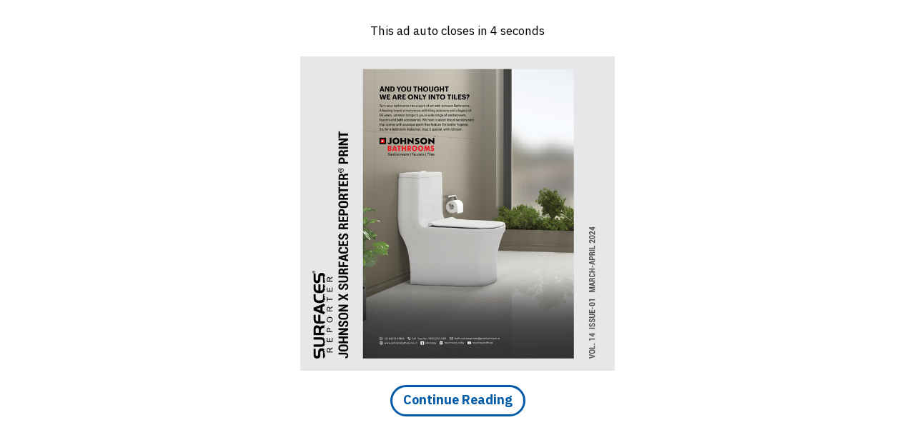

--- FILE ---
content_type: text/html; charset=utf-8
request_url: https://surfacesreporter.com/articles/175079/ikeas-research-lab-space10-nears-closure-after-successful-decade-of-design-evolution
body_size: 145546
content:



<!DOCTYPE html>
<html>
<head id="Head"><meta http-equiv="Content-Type" content="text/html; charset=utf-8" /><title>
	IKEA’s Research Lab Space10 Closes after Successful Decade of Design Evolution
</title><meta id="description" name="Description" content="Space10’s 23-member team will reportedly conclude their work after September 1, marking the end of an era for this innovative design lab." /><meta id="keywords" name="keywords" content="Space10, IKEA, design research lab, Copenhagen, studio, Inter IKEA Group, SURFACES REPORTER, SR, innovation, furniture retail sector, furniture, design, Kaave Pour, Simon Caspersen, innovation culture, urban spaces, Tomorrow’s Meatball, food production, Urban Village, housing ownership models, IKEA Place, augmented reality, urban store, sustainable, lab, exhibitions, workspaces, like New Delhi, New York, London, Mexico City, Shanghai, innovative design lab" /><meta name="viewport" content="width=device-width, initial-scale=1, minimum-scale=1, maximum-scale=1, user-scale=1" /><link rel="shortcut icon" href="../../images/favicon.png" /><meta id="ogtitle" property="og:title" content="IKEA’s Research Lab Space10 Closes after Successful Decade of Design Evolution" /><meta id="ogimage" property="og:image" content="https://www.surfacesreporter.com/myuploads/20230830000451.jpg" /><meta id="ogsitename" property="og:site_name" content="www.surfacesreporter.com" /><meta id="ogdescription" property="og:description" content="Space10’s 23-member team will reportedly conclude their work after September 1, marking the end of an era for this innovative design lab." /><meta id="ogurl" property="og:url" content="/articles/175079/ikeas-research-lab-space10-nears-closure-after-successful-decade-of-design-evolution" />
<!-- Google tag (gtag.js) -->
<script async src="https://www.googletagmanager.com/gtag/js?id=G-6JEYZT0M7M"></script>
<script>
  window.dataLayer = window.dataLayer || [];
  function gtag(){dataLayer.push(arguments);}
  gtag('js', new Date());

  gtag('config', 'G-6JEYZT0M7M');
</script>

<!-- Google Font -->



<link href="https://fonts.googleapis.com/css2?family=Roboto:ital,wght@0,100;0,300;0,400;0,500;0,700;0,900;1,100;1,300;1,400;1,700;1,900&amp;display=swap" rel="stylesheet" /><link href="https://fonts.googleapis.com/css?family=Montserrat:400,400i,500,500i,600,600i,700,800&amp;display=swap" rel="stylesheet" /><link href="https://fonts.googleapis.com/css?family=Merriweather:300,300i,400,400i,700,700i,900&amp;display=swap" rel="stylesheet" />

<!--font-awesome-->
<link rel="stylesheet" href="https://cdnjs.cloudflare.com/ajax/libs/font-awesome/4.7.0/css/font-awesome.min.css" /><link rel="preconnect" href="https://fonts.googleapis.com" /><link rel="preconnect" href="https://fonts.gstatic.com" crossorigin="" /><link href="https://fonts.googleapis.com/css2?family=Alata&amp;family=Habibi&amp;display=swap" rel="stylesheet" />

<!-- Bootstrap -->
<link rel="stylesheet" href="../../bootstrap/css/bootstrap.min.css" type="text/css" media="screen" /><link rel="stylesheet" href="https://www.surfacesreporter.com/assets/css/owl.carousel.min.css" />

<script async src="https://cdn.ampproject.org/v0.js"></script>
<script async custom-element="amp-fx-flying-carpet" src="https://cdn.ampproject.org/v0/amp-fx-flying-carpet-0.1.js"></script>

<style amp-custom>
		
		.amp-flying-carpet-wrapper {
    overflow: hidden;
}
		a.amp-flying-carpet-wrapper {
    color: #fff !important;
}
		
	.amp-fx-flying-carpet {
    height: 40vh;
    overflow: hidden;
    position: relative;
    background: #000000;
}

.amp-fx-flying-carpet2 {
    height: 40vh;
    overflow: hidden;
    position: relative;
    background: #fff;
}
		
		.amp-fx-flying-carpet-clip {
    position: absolute!important;
    top: 0!important;
    left: 0!important;
    width: 100%!important;
    height: 100%!important;
    border: 0!important;
    margin: 0!important;
    padding: 0!important;
    clip: rect(0,auto,auto,0)!important;
    -webkit-clip-path: polygon(0px 0px,100% 0px,100% 100%,0px 100%)!important;
    clip-path: polygon(0px 0px,100% 0px,100% 100%,0px 100%)!important;
}
		
		.amp-fx-flying-carpet-container {
    position: fixed!important;
    top: 0!important;
    width: 100%;
    height: 100%;
    -webkit-transform: translateZ(0)!important;
    display: -webkit-box;
    display: -ms-flexbox;
    display: flex;
    -webkit-box-orient: vertical;
    -webkit-box-direction: normal;
    -ms-flex-direction: column;
    flex-direction: column;
    -webkit-box-align: center;
    -ms-flex-align: center;
    align-items: center;
    -webkit-box-pack: center;
    -ms-flex-pack: center;
    justify-content: center;
}
    .dfp-ad {
    width: 100%;
    text-align: center;
    vertical-align: middle;
    display: table-cell;
    position: absolute;
    left: 0px;
}
		
		.storyAd img {
    display: block;
    margin: 0 auto;
    width: auto;
}
		
.advert-image {
    position: relative;
    width: 90%!important;
    margin: 200px 30px 0px 0px !important;
}

.advert-image3 {
    position: relative;
    width: 90%!important;
    margin: 0px 30px 0px 0px !important;
}
		
		.amp-flying-carpet-text-border {
    background: black;
    color: white;
    text-align: center;
    font-size: 16px;
    font-family: sans-serif;
    font-weight: 500;
    line-height: 30px;
    min-height: 5px;
}

.ad1 {
	margin: 40px 0px 40px 0px;
}

.ad2 {
	margin: 40px 0px 40px 0px;
}

.ad3 {
	margin: 40px 0px 40px 0px;
}

.ad4 {
	margin: 40px 0px 40px 0px;
}

.ad5 {
	margin: 40px auto 40px auto;
    max-width: 555px;
}

.ad6 {
	margin: 40px auto 40px auto;
    max-width: 555px;
}

.ad7 {
	margin: 40px auto 40px auto;
    max-width: 555px;
}

.ad8 {
	margin: 40px auto 40px auto;
    max-width: 555px;
}

.ad9 {
	margin: 40px auto 40px auto;
    max-width: 555px;
}

.ad10 {
	margin: 40px auto 40px auto;
    max-width: 555px;
}

.ad11 {
	margin: 40px auto 40px auto;
    max-width: 555px;
}

.ad12 {
	margin: 40px auto 40px auto;
    max-width: 555px;
}


.bz1, .bz2, .bz3, .bz4, .bz5, .bz6, .bz7, .bz8 {
	margin: 40px auto 40px auto;
    max-width: 555px;
}


.dlt1, .dlt2, .dlt3, .dlt4, .dlt5, .dlt6, .dlt7, .dlt8 {
	margin: 40px auto 40px auto;
    max-width: 555px;
	border: 1px solid #eeeeee;
	display: none;
}

.art-ad img {
    padding: 0px !important;
}


@media only screen and (min-width: 600px) {
.rendering {
    display: none;
}
.rendering2 {
    display: none;
}
.rendering3 {
    display: none;
}

.rendering4 {
    display: none;
}

.rendering5 {
    display: none;
}

.subscribe1 {
    display: none;
}

.subscribe2 {
    display: none;
}

.bgad1 {
    display: block;
	margin-bottom: 20px;
}

.bgad2 {
    display: block;
	margin-bottom: 20px;
}


}

@media only screen and (min-width: 1200px) {

.advert-image3 {
    width: 70%!important;
}

.rendering {
    display: none;
}
.rendering2 {
    display: none;
}
.rendering3 {
    display: none;
}

.rendering4 {
    display: none;
}

.rendering5 {
    display: none;
}

.subscribe1 {
    display: none;
}

.subscribe2 {
    display: none;
}


.bgad1 {
    display: block;
	margin-bottom: 20px;
}

.bgad2 {
    display: block;
	margin-bottom: 20px;
}


}

		
</style>
		
		

<!-- animate -->
<link rel="stylesheet" href="../../css/animate.css" type="text/css" media="screen" />

<!-- custom style sheet -->
<link href="https://fonts.googleapis.com/css?family=Quicksand|Volkhov:400i" rel="stylesheet" /><link rel="stylesheet" href="../../css/layout.css" type="text/css" media="screen" /><link rel="Stylesheet" href="../../css/custom.css" type="text/css" /><link rel="Stylesheet" href="../../css/arcontent.css" type="text/css" /><link rel="stylesheet" href="../../css/responsive.css" type="text/css" media="screen" />
    <meta property="fb:app_id" content="1429521053790487" />
    <link rel="stylesheet" href="../../css/mobile_layout.css" type="text/css" media="screen" />
    <script language="javascript" type="text/javascript">
        document.oncontextmenu = new Function("return", false);
    </script>

    

    <script src="https://www.surfacesreporter.com/js/texttovoice.js"></script>

   

    <script>
        function getInputValue() {
            // Selecting the input element and get its value
            var inputVal = document.getElementById("leftcol_hdvoice").value;

            // Displaying the value
            responsiveVoice.speak(inputVal, "Hindi Female");
        }
        function ArticleMsg() {
            alert("This article not found !");
            window.location.href = "https://www.surfacesreporter.com";
        }
    </script>
   <script>
       function ScrollToGallery() {
           var panel = document.getElementById('fullColumn_mobilebanner_SliderButtonads');
           panel.scrollIntoView({ behavior: 'smooth' });
       }
   </script>
   <style>
.modal-backdrop {
    position: relative !important;
}
.modal-open {
    overflow: overlay !important;
}
</style>
   
   
    <style type="text/css">
        #lightbox .modal-content {
            display: inline-block;
            text-align: center;
        }

        #lightbox .close {
            opacity: 1;
            color: rgb(255, 255, 255);
            background-color: rgb(25, 25, 25);
            padding: 5px 8px;
            border-radius: 30px;
            border: 2px solid rgb(255, 255, 255);
            position: absolute;
            top: -15px;
            right: -55px;
            z-index: 1032;
            -webkit-touch-callout: none;
            -webkit-user-select: none;
            -moz-user-select: none;
            -ms-user-select: none;
            user-select: none;
        }

        .bottomMenu {
            position: fixed;
            margin: auto;
            left: 0;
            right: 0;
            top: 0px;
            bottom: 0;
            width: 100%;
            height: 100%;
            background: rgba(255,255,255,0.95);
            z-index: 8;
            transition: all 1s;
        }

        .hide {
            opacity: 0;
            bottom: -100%;
        }

        .show {
            opacity: 1;
            bottom: 0;
        }

        .over {
            overflow: hidden;
        }

        .login_button {
            margin: auto;
            position: absolute;
            left: 0;
            right: 0;
            bottom: 0;
            top: 0;
            width: 380px;
            height: 190px;
            text-align: center;
            background-color: #333;
            padding: 10px 20px;
            border-radius: 3px;
        }

            .login_button p {
                color: #fff;
            }

            .login_button a {
                border: 1px solid #ddd;
                line-height: 48px;
                color: #333;
                background-color: #eee;
                font-size: 14px;
                text-align: center;
                text-decoration: none;
                padding: 7px 15px;
                transition: 0.2s all;
                margin: 0 5px;
            }

                .login_button a:hover {
                    font-size: 18px;
                }

        .login_icons {
            padding: 0;
            margin: 0;
        }

            .login_icons a {
                color: #fff;
                font-size: 14px;
                background-color: transparent;
                transition: none;
                border-radius: 3px;
                padding: 3px 9px;
                margin: 0 10px;
                border: 0;
            }

        .fb {
            background-color: #4C69BA !important;
        }

        .gm {
            background-color: #DD4B39 !important;
        }

        .login_icons a i {
            font-size: 16px;
        }

        .login_icons a:hover {
            font-size: 14px;
            background-color: #000;
            color: #fff;
        }

        .clearHeader {
            overflow: hidden;
        }
        .arcontent em{
    font-style: italic !important;
}




.ad-sec {
    position: fixed;
    bottom: 0px;
    z-index: 9;
}
.ad-close {
    cursor: pointer;
    position: absolute;
    top: 0%;
    right: 0%;
    padding: 0px 8px 0px 8px;
    transform: translate(0%, 0%);
    background-color: #000;
    color: #fff;
    font-size: 18px;
}
.ad-close:hover {background: #000;}
    </style>

<!-- Global site tag (gtag.js) - Google Analytics -->
<script async src="https://www.googletagmanager.com/gtag/js?id=UA-114179976-1"></script>
<script>
    window.dataLayer = window.dataLayer || [];
    function gtag() { dataLayer.push(arguments); }
    gtag('js', new Date());

    gtag('config', 'UA-114179976-1');
    ga('send', 'pageview');
    ga('require', 'displayfeatures'); ga('newTracker.send', 'pageview');
</script>


<script type="application/ld+json">{  "@context": "https://schema.org",  "@type": "NewsArticle",  "mainEntityOfPage": {    "@type": "WebPage",    "@id": "https://google.com/article"  },  "headline": "IKEA’s Research Lab Space10 Closes after Successful Decade of Design Evolution",  "image": [    "https://www.surfacesreporter.com/myuploads/square/20230830000451.jpg   ],  "datePublished": "8/30/2023 12:00:00 AM",  "dateModified": "8/30/2023 12:00:00 AM",  "author": {    "@type": "Person",    "name": "Vertica Dvivedi"  },   "publisher": {    "@type": "Organization",    "name": "Surfaces Reporter",    "logo": {      "@type": "ImageObject",      "url": "https://www.surfacesreporter.com/images/logo.png"    }  },  "description": "Space10’s 23-member team will reportedly conclude their work after September 1, marking the end of an era for this innovative design lab."}</script></head>
<body>
<form method="post" action="./ikeas-research-lab-space10-nears-closure-after-successful-decade-of-design-evolution" onsubmit="javascript:return WebForm_OnSubmit();" id="form2">
<div class="aspNetHidden">
<input type="hidden" name="__EVENTTARGET" id="__EVENTTARGET" value="" />
<input type="hidden" name="__EVENTARGUMENT" id="__EVENTARGUMENT" value="" />
<input type="hidden" name="__VIEWSTATE" id="__VIEWSTATE" value="bsKqpZIl+zuTgsrNUuyX45gv9sM0ngXaSmLRyac+HpFm8CeEdQRUpWqMVekd9xo6pkBR/Un4Yn/5glFDhmjfBnHb4tnW2FvPi3biUkaR7kwDXSf1njlsTVrJhZmAjiOeMgfWDQoholM9BMgpcVx/1vJp8usjj+eXmvcQIrbWsbqLSLxx7y/qUnY8eUBegcFzufMm2Xbd93IzG7sIV7nIAtb8Wi/ymDRnyPNNWrhB6iSeUvHpIopSNkVmtSEzCWgicpYpjj4/Bku9/frXdrQJQ4tObglx7IJcZ75yp+GrmB/jTKFSYqXSExVIvzWxI3VirpmERL+E0OltNL8fXYXEd1c/oojJpu8sqJOJXs1m4kXhyWQEw6KfJuu3CO4oTKeCElZZ3pVU/mJ8zTJGxwRSNVbq4aDlxousNNnBGUBrNLZ/ecAyg6TIqsJRRTteEXEMMyTWaEPSkeUjacnjFJ02xeYv/Nc/oNcHfsh080j7/eMNoVQuvJ3UE2/TNdR34pcmPxTNSG11oU3ssYb1FlEM7iFu0eFaJ83qGrJHLiBjsRZ1I8pyzPCzfh/MCrqUGCOD7ebVyHmY8ScyoUhVxpBhUHq1i0Dl5qC2zn8Z4vUdz+aFeTxhTBLQBLRQBcGKTtJ3mxOE5ddGAAeyfNcl6RHEGny/1Geku5yeuQ1Rruz5Tibnk+BuluzWGH5n1z1Hs6A/W2M3I2wI4zVnpP8xU8ddbToGEsf6QYCX5ze5NKnYOQZ8bRXNJegqPz5stbnyqvHza57zlbQDb2EemMq3jiTKpV4qZn91/1EN9mME5oNHxsDfARpuNpqL+VmQ/poynjRxo+Sp+bSdSVa+SKcOg5zWVyIQl60ZXgMKef19n6Uz8xmowaopfMJHL4ZC8uQX4QTGCkpcTVa+wyN0WSZ4lZA9HOrtzGsOLGz1BmUPdWCdqHEFESgk1o/eow2i6j0g5GG9DBKgP26ndXlh6zgvgnyIwqBxtDBQnDcpgJDH4RjzMX0iJt6iUzoUohwWr+9ZeAbVTEs2DB0AhAwN1EfP6LdZKLmPfC3nOeuWr0E92XRPBRhYlXI9XxdSRol/kc1QI9e5wUqO/QIuLNV0dDoCyxBARrjS7r6KWAX6ZCiHZLm/UsNrt2fLD6VqvHccoQ4n2+GGwLBx7U38kDTOjZRZvO8ajOpU90/840uro8DnWbmalcagdUbug8oESSmevQAW/hz8kH194tmehT8vY/ViZUsiaRkUkToshRF8kqlq1BAJXsZePp0S4Ylex8xGBIFSnDQ6Lr6rdzk6WurlKRtGwWi0tCpSILajvem1NBWOagL7wyCofnL1iX5CJNwKF6ZtcOxAwyyOjHRIeMrtiS0j8+/dirGECucvRVOANLywEmRONESHwb+jG0WKXLzp9k/RjhvErtpA/yb3my7hHgBrz1+E5WNTAOydHbX3qXmp9I9YrAgSzUwbWrCKf9/LsiJcgwLgVrHa/Y5rH3HI1jR5zkTcwElCoIMLJRfpa5SzrD9TViv79TMMlwthbvsJqOTp9iV2An+btYRwWwqvl/O8H/DqpWKHSU75RCrTUrmvHEmG8onTFjTQLDpYk/XETQ4amgEbQzhP8agx1zhd/xV7FOixe22RfzDVDNHCIC2ctKMNZ5lyh+N0GO92mFAyzxKk9b1uQYnJuB9nr8aVGnuh1aVsmlzK17RDtesg4F8MvSk3BHNOcZTxsV7fMPVbceztkqV1N3LwkzhSpzgnDHKPEQWMeEj3MnCUKgN5hUTwCSmBBxmbgC/jYIucC8RIvFjs5kY8eGhsCBRSFRTI2usvRKsHQwUJwZ5uiYTt/Zqac6mMA28wv4G5YDps4/2rCOtrQR7deJoSv3AqLg+cHRnGIgVIDZZ643w/mX2NMapuQRqQz0wLHiasmXmv9p4RxFA0/JjXLxdY/Hhic+E7iNbeWBIgc4d84IDwwb6fx33yUr2YC/X7FAJKxn2p7p1hrg9ZBcz4m2geTooE5080VUTLdV+/5PAn5I3m4DRDy6rOpiea2uS7sK26OtgTVTU0XfNlvF8vwptoaMzNa2+HAHDzUpeSLhgyC8unnP5U+burU4Zcc/WAFW7AikC5eFVW510Ag7O79LWZVZ6iiBNjxoll296y+M39qBNoZBn0vrN7/m4dGWAi2jJogHrLkdKLetQbYad3wkbWuUtapBY4bg1iefsIdLM+4NT62D0a61xkDO8OhwG8+4F9HUn/4yzx1VVTrXvQ8EV2RhFODGRwxvLvfTHebttXmLOiDDxWw1mbpHpP7vqfZUt6V1JyjAIcjmah5tyhPF8k80xupiDi0IlU+nePAcUTWccx+nJqh6FfDgqdAbTJ4KjAjYBlBtN3c9JyEHNtYGIl6H8tw0aSE/0Trl+FAI6MA/H/Tsmi6LEsiBDyRcOtMLfc2YXPkZBykYg+LT+0JvNR4g9Y2aAh8udcIJhOwq0a/7iCKcuqn3Z1RA0M8CmPlQqMixum5AGoMUSxi64JJFSCxJAsuOUPssm8NwB5EVygLOixVeuKhggBtGbgMAGWo9KrcubnSp08M2JuykYJRiy7csm//emUpeFzG3hm0e3YzNdGMrRNjHYk3ILYNBdB7zkFt4MZS/eQNwDotETgEz8Np3luAw+XjeRNKVdtngjmMVnPQ3kuh3zymvrU9nN9OHMpd8yxjSER98aoXsDr2Mrn+gtclaZZ6ehDvjVs9/KhpmU8pUFHVp29f7Gktij/X+3ubIvHAGJiYYGtVDtjjFWyX8yfEPuIaSZHdt/uuituxz+xre5vRq8OeRmMp3dzFMHuDhHegOp9YuqRtn7EwKI4Vwv5Av8nzywU0e+i6cBTXOpWivBTU5dD2YWGo9rnTD7Im3pJT0q3yDdMq4wBZK61peXMtyQlZaqEFeBSgoTb46tQLxsHz6kbLKuxelzvFgUyv89NFwRjgjpchE0+q95RA2bnXTVA7s7l//WPR6vTE8w0K7pm17czVmHaYBaJC1FYGSE4Wwpg48Y2W5hGgiKPw8hS7D8c4JZWq2YWrxf6wBcH10lfh51pD5kfQF5ctU21YHBdOKZUruF5rwuR9F+jrIacA7y6o10hci7wr9xKHyj3ZHAjI5zf6NPyauRt1040lK7QXIA2BAs4eBCcCunwghhsK4N03GeOJ/5klewrU23my6m0Y8Te06nrslsPzxv4HEkzpHleUfjxuw6JhtRZRg3zARPqUwCYXn7GKaUX3z+LCPkepud1mLVN9T51QswbtW9cEelwLog2EH79Rnf+IjcrrmvOVkQDPELmjDWIhT0BaIp2Jd1dHHpqiPU9aQ+gE/FO3NjCI/cLS3g/Pvaf5RcRvVR8yd/x3utbCnOp8f4ndV2KufDp5zJLc8o3z1ZksI2G9NN9spNCYRMvM/b5xKwu2iROJgokTEwU3WPGSozUvjOiPaz2abDNqOrcyCKHtUz/[base64]/CSOMn9E0CqoU8GXmVXXuF9KNs5VZeaDm6n9erLsDmlp/m+l61VN63sP2y5SDklGPnBWMU0qQYjXWOtnVdRtQVcnMh2V2R7WdgYQ2yU0z13GD4Kpw3k+h1dmfpzfY3yxV/[base64]/Dt5uBpIKUtaJbzcUEjBbTjQ+IpoO8HcsksXvYR2uRfqIVeGCYsSOWWjSb8myZItY3EAg4gDCS2lxtuJLUP27XdiKzImsio7UhFZAmlkB+N8f6/FxWaXMHgZem4y9TA3/je9hzl/4WQWPx/0rXfa2ZXtlBxLt1l9aMf/ixu8DINKwPrBeIc+uGQrlhiOENLQwq5h5fhVHnS5kb6h9EW2WwsYKT8lw3KYKMfcpE1m6uLloFX2MZggf2YDCNb28aprZSZSm5KNwJ1B33v/7kbqTSjK8ifVEN2IRxnp15QLEEIF1qOTq4TGZCHq6k9nVXduiUm8+W8ZZ+HwnjZUMWwpRXOIsuHLqEH6TMoDXE2IKqkoQayd/maf9a1r8M9uHzCdrEbiFFtUJc/iH/I7Fgk+kn1zRBKg+lQ7/kL5lfjsmJzOil0VONxr266g91GuZ+sI2A5BSPmN1gA/oPX/kzLqJBN5ssOw+k3t6iQ5/T/ZP1cXtVXHxp3vDwcmGEsNvmDpAYEOan14BBEdcsIpO1KcMkqk9kFVyW0btaeUGZ1j926wfGwPpcakCjt1NKe6AZG9xnGJ7VfVJxiDb4Ff0ewNt5HBGbL9BOE/mGoPucLKiEsIO9AIZHMp8wTZ+d6Z+H6mnuYIjqYxsPEsCGgTsh4s2j0d+2jQyYJkKxrWNVl1QAyytJVgrEoFstb6GngBuTYArQCkOteTxB5q/8pm7skJCx0+UOfeIBAtVgUwTw2mHcVFOqrrp/YWXUhS4CYgJWSZt7JggizBUZ8LMp8BVAfXGz8OF0GYhPXnU8D1Po+JMLrCscex2Nq2kT2zQnpfkDfNfNOnXJoWqQcPJcypdsGayNMtyNFAsd2K+n/LIpBlUlwkM6ya4j9GcZ+GXiKb+4ykYbGd5nAfCAOgZ7lK7yncmX69d/AJ9ZzQXcaWJ5dqiYTKC01FS+SXqwXN9NwI/yfY/hbss/jjZ1neRGcdTfPKtAnpMgZjZ+t752p0ECFnqBmhUhXO71uMN/whtEKg0X+duJJP/fO8aVJ3ta9bIBfUxi8rcNJbPY4jqyDi52JaPJ1R0v8OT3zbsOVHMBiWJz2JIgBKHepfFqwR/T8TYS4AUvsomozn8i30unKZyNZgaqXz0v1iV5rWoXdJtWBp2Ke7FE6ZD+Fc9dsL00Q9QMhjOgtYvDh5OlIEgnLc+BFkf731W+8QVNO7b0eJl15bENRPVi0lLZaU661rL/[base64]/wGHiHRo2S1p7hu52LUzoPgWKhd9heidaXyW/YYMoINLdaymusw/2ew+ozwVQ0menHlDvfIA+9ntNp/0b5A6kMLBjISn9JhAKXyroPvdzFT/3O1emUcE4wt0tRYYEul0jNjb9+n2bE5iAgSjF+dMPK1w1GXdqofCpWmKiH9+K4F7+kKnO5W+nocgsMTHzNEuRVUErG1q0OdrYslqK31HDj3W5aEmBb3fT12wrFoccfiRfpHhgm8w/q0SUXTSLJVbMW0F7DJ5hZgkdmQY/KUho0PLk1dBV0IhpuTzSz2QyfqV1+A5IfHhIqsm0Mbq23H5y/Xk+0/ibPaZw3LrpB+s6jI7IdrhfKVXKrw7BmZ9CgHXymI2f9zxbyu0bitHdtT1tnI1X/we6x06A/sN8xSb8tQSQ5H1yS6SsZkkuQVCiJSyEklBD1yYjyCwAJHoFldSl9LsrppIwHkjVtWE9b5I3VZ13DrqV0urPhOcHuzWLkXBC8awysQa3nHEFs3jm6URuJmOPpbNG4Nw3uZ/1R6hjcYdID8jFRfz+D7Yo8fhFbuR6VJflRR5rt1wknVOGvsub8S6nn5GHvZohyusQdK2bWY43hPnzSunwysESCvcw9IaNI22ZMrq1H3GYD/eegj3OvJ0FB8S/RXC6jwH4hxxKFb28HtbXXPy4UDtJLz4jDmmrQqrAphuVeFT/qAyw0eRCFqwI2ekyw28ZT/G46O8x6eI75qc1mr8IDktio50YkN4OMHwIg3In0oiFu9Pmy+92rBMkX9hs5e8VSgnDzNC1J5kFtjNCyNHlCJUGxDGdZQ922Jiq+9SUV0J+scfeYjvdMKy2lQa8eSeVzFIKBxjOUjAxXUA4huWs4LPSpiffRjPbVpPLxV+S72kM2R+5YOSkbNb+DaeWCpa6Cv6rH/eXRPaCVpV575Yx/nsV3QzRiw+1KQjHs324qEJpyTCcVSYfZm4u0stpZkb4T/7nHJpof4h0vlMvvmMF7w9bJfpT+S7CF+K6mZARkPItzNJI5jxaFcyJ2YMbUeAAWoWZcPWPSiwxy9r/iM2RxzHkBvgWHZrxc/TIA6/eG0N4H6aJRsy7imhUWhF/dp5vPjzFjzJRYVSnFQbTuQZE1+JWD6xRc+gdsGJkU4ZGuAzc/CExeXKG6Glcg5m/fSJK52tRgYmDryTLiqr3n8B4plBRsJqPY/bhwe4RfZrZkW5+p8b+Zawzz31GlOaszIdRly3ilZrmnSxHb8GRh7/FiA1zBre1eXBWlFk6plfLkXlP3MBDjATN6Ax/mD+0QgvT1iAWb+22VswSNtfRadWwttx7tva2ixHuwMcM5g3wFTXdBwV2GRWO7CL2/DpW8GgeXA1f9FsWpnbuA4s8t5B14WWZAsVMQC2XmCRNzxhNeEsaoz8sHZhSA69u349oR8xF/xRfdDux9MV4wRo6GsBtre3VvSg902Hd9Sa7K5QbsOfMkMs7RY0EjIKBSarwQ54xyHsLcCEAGrDxNqURSvK7C35EmxOefxBHsBMBYDB/juRAvasF2zdVdKYp6LBB9st0BaYlcGfOMPE7ud4roGgIKgIzV8I49gPE3P3jxBCKCuxG9u21QE4g6cQ681ammRnEw2vGRNF7eec862brhqMzzzIG7gzYxDbBZM3QKDDKPYxlCTKs3FSyeUczDhrF+CyeXZZGNRf0YYsS6Tijd68iU++oprSqt/T4zbf4PGbXfBjUqhlAL3hkXzMsdS1LQxPxdmOARq24xBH9LFJ+Q+3KR7kaX1QnR2MoB/bvpZ4fPbqhEY4pBWbpimcjWSCF1PDqQLZNKvGwsIWeIh3JoZBxB7PFNceutChDja7q1OPCJHqMsd40b2BVn0g5V8yF5FgLM8UguYmflBDvxLV509r/QJAT+XGY9jU0B58NKZVITpucTtt61Hcl/OoXncV9dqLOO/PEnNSRUkyiLyFIRegt50idPXYmPf5mnER7SZDe83L2XUOa1txcIhCvQAqoI7Kkb+G0bzE4Tk/nQQvtRL/zes+FJqtujD6Com+0eo3ued9yK2oldZBh3PGwBTTqlToilw+plk/vuNEUzZkFHHLUD0eDQ6yrELUyFXWqEQ6Wy/TgbOWqBSHqum/w9hA8FsCi3txzIp9fSux/tM8t0kB6Di4XsUwZ2QapRZFDFNJL+pGMQ861P6qPfO0EwJdgMDuHJ9B6Zai9O72uW2OKJ6CEsRYQYvIztuSGh394rsEqIUIFUhoEMvO8BcdKdMIxNZzVve+n6chOdRIiRmlb7twxBKYIc0PT/DT2DSuZJyzysiaf9LxnT08QQxlfUk85CUJBxbxK2e9z5j55UbeNqFtksqTRb7+GZScT8afNFx4u1HtvtXlZaO/7ZqawEipGsfcKd3+3ZSLIhXyo1SdXBTlDyjENcxAlpZujVDtQ1oEZvKfszAjGZldWQ7XON7frrs2PuWNUxO0xV2VPmMik437MaMVEF6vo6m1kEn0Pa1/4VvZctvxDtMsF2pH+kg4PA2DLyfNR6+cloVnAf0OonrvUXf/UaGS7703B0asB0fDRa1d22VLyss6wSPAPynYxu4VwW1Bbj9wVEv+Wk93lkEug47wj66z/V6uZcLCBW69sGfQbEAoDs4iVZtJDYmWZdhlx5vtu0cLUDJiz+nW5m2IG4u4FPNuwSsAUnQuPKBCumCiyg7QPKnZAlFmwCvN00Rgju0UFrWcfJqbN/CSeSJ75mY09kEjXP0kUBWO1QIoA8qpWOS1nQDACRQqcEu8g/DH9v8Gcnh2WApaJmcBdZNMP5NNbUZejvw7EQgzBH63K62VNMR4aKOIdBc3OVf4egkAgAq9WH77iuI1mP+e+vkaFAKxADRPokXph0ckGQkwM3+WOqsQfPU/WLtjxLuAV38eX3OriGUsO+sK1jFvhAdx7+J9Rc1jMXKAv7mYhOm2HekDZIDkVsAGYdNF9J2MylXrmffwoD7ZlnhuyW/3mW9uHEzV7N/uMcmv0+r7g+9MNuMwuH/4OxNNPDPjGBwkipS+9+wsebvypnGmgb09pXx2Uws/O1i2iI4XslrX2JfPjFaa8QFHrSZMjlo/1veLMGi/bA1o/xH4El5Gj8fZgKIsOzs7vrQmc1XDx3hbKORxCz6i/XY6XXV9a7SBsX7Pguyv9NjwJQRLeGLkWBw+73Omp9cgULlax4VkoLAgMDaP4GfKbx5cbGXd3h6SAv/FhPRoV5lHAHEVzYBWUu72ke1TJJVyfvP/HlWJr7CPdghxNLFuFXj8qHyyn2jIzQmzRxQYx3nVbpXOza0KPsz4fzK5w5+pceJxj1KVvk/pHEykjec70c04jT+jQscVSVdbV5YaW7UyKM7Fx5cgqNsdR7DoUH8hCds9XaDJ5BohVDehCFbAUP5eiv/e+NzdxRk9RWG5xbO6mWDYkIHuTs5gtRNoDKa1LvU7rYS3oJD2OVjHGgmhVQ89uro3t26Su9bF/WneFdLikeDkkwu18xnjV1bpAMUqhMdIFd4LR9v2VcnNPriL92s3OcCABNHjahNUPDLa5U3r/U9CrcLxGFNPri+uEzvTDh0hnqkuk26XzeAK5oS3jLAjUTzsuflXamCATM2iBYUqXYQD6RncfNjQTPBTa/zm7WHo9qNdDsoZmwskh6Qc+7pWetu85QiUBgf0mKt7ncEJXwU4XwmWYXRs9u7Lp8SZZw3w5ZEIlF1IWiTBfyyAMTpySpchjxhUvzx6Rr5pomz9cOPx9ceCp657CuClGKANnqUB7kN42K7+QICUppgKK+/q1h5F4aPJ1F0bv+d7WfYA5AIo4RVn9nqu9Z+rq920BqiitSmqmHmCjsVEulPULXZlCuYnQfv6j1v7i4bR0eiiasW3ahxo2lvfQ2B2cGF19Iu1XNuxWSYyC/QC+CxeK6Iz4WqRc84gGiccZ36PvCoI1hPsAzZ0YWNXB5CbLoDilvsApvX9u677KDuQCfk26BtcRKOsWUIgC6dsCPHasBC3XLW/O6Kns+xG0FO5U+xtSLx/AiaxeXNIPWoOx0UZpr+2U+Nf7e+BaCdsR/lcwjUtcCp7KpycPdCmD0DXI1BtKNE0rwQEMXcsnSgVldfi1rDFLkFRHpktGvN9iM81LEjIrz4ivsgkc4T/[base64]/KscIkiAXp9ztkx3yYxDiYT2eTrbJ3zlMSiFOn+JT41D8hWajothX5+Q9lpzO1xpMbS8IjPZkE+mlHUtr6Nyap9/[base64]/XoAhezdBVaBeIiHTsLc9GjdPgFWTr0gXoibsuKXJ/s2+/176wUSFZRbgc8DhTnvMOm1M6G64fnViFBklCw8i9sksjqr4lZzxVOBW72p8De3Uh/foBrrm/zZktQK5OrmyJvkDpoG17VU0iSqZgHPq1Nf04HuqPFwkvrXUnMUclixbnj64hVaYDCeoenlANs56vx+s0YIRUqRgMd0v5Aobx0Se5TfA94HzA0K4ZbMgP5LM93recyGqNSlv0Gn0MAvuGN8pKX0CXb2V2LZJ8NSEmy3aEki6VQzisCloIrM+njcQ/yElzQv9jK8ZD4KJu26xhR4kHGoOW+CMFjuhKqqP02QDkMAjQH5++IN4/HxO6fQPv6025mi3/6GXV5Fq0iCZ3/dpJ3RMwjMwhJ6nvbeKdUvGqctbWbwTgW5YzjkWXkYlmov2EGcen8TCJjLUJzODrBjnpX6zlw6vEGzkEOVVB9N2/TkJAx8zLfwT5Yh8Lkw1zRgn0iTgoPuqTz+8MvKYhuU8fVbaKoijifoz8fuvl7sl8iFf+uz909MALdUafrxfA9G44h7PBO01fsWJU2mnCH3jq2XIE2vO6Ghq0e7BbmGaqfNF/XGQI6GSkN+TsugxpeWGroJscVgJM+/4l3eUGewF99JWeXzvk33LCpmETaqSyqVSDzz4ozv0+DQUXp/lu+eUGsH1nlqi23JUQ16+2EJC+3avkfZFRVJVtFUu6MxgODWoYKpnH6VjrxqfGIih9bYQ96imjEiv+MT/TgRt66mvUQiQs1c+3fp+qD4ELfJzlJR5RauxD7cSVUO101G4dabcnhiLa7XfV54Pcd2ag663dN4Nb0BkdTbiLcH4REX86T6FUdxiWX8uzHS1Id7VJyoFTSoc4Qkimy6HifHl/oVu2sTYtm2XE2tZg1cQWSVOXsG3D/Mx7ytUj6noMZ5oWYCJV1t5EV7IpSG3AHrAq7PsBNjeq+ZVOcKc2DzWWV0q5NgygIX+8bMHpFB5tVGT4lrHboMY1mpetRk/3z1ItGi9r6+m+Ik2xNdI0VVRptatKCMlVw+X6GvjK668ybb9Ijoxb592P275HkZYlHzLxucEhLFUOmdj7DO0C2AE2lT5oyyqE18ugzd1S4KJhWQWP7hFVMlekKbs0Kys0XyXTMQMrb1JZH8h+yAE+QlLLN4LzzqL13vFFKSZ6k62BpUdi8FDgdG1hCNIRxkisLCnO/z3ohNhKk3wmacCXkVcllYmufSST2h9lhn2dQ97FD+RzROD9nKJSDUk4p86cq0Dilc6+y/yeOpiJLVV7WOmWak2T5nIc/CiVAY1lYVn/QbyDcmRQUBKSAulU38hmzELdNMFSiX7LoLSvgLtQ2aCR2WVKN0u2p8Ni/BRtBo4mecaPtXbvD3UPmTvZ20RekAps09SUeT+zkvbVEcTGDDokVnjiQTBZy9zWRjCIwA80sMIxA4iMgYxTnlNUmnRMe7l0hIoKcWKS3H1qanX7OrBzueAQjcLygB1pFHPfW0ld6WtrVFROjZ1T+vjBzvyES8Q/k2Hv1RznC3KWtfQ7CqeTUZxSIxieUQ9gY//2G8GrD/1shRKiCbHY7xcRRhZZ77grv01wx+EalQk2TbNNcCow+mIKmCBhtE2BKsSLlJskCW+uuQOCmElr66HC+Uj9Gfyro1bEu4sQ1sIM7gDqL9Z6IPXPywKQBsuSGx0G/G0NPFSy07KOA3VuAxEzWjAMR25YWKkjuiOMikLSsuclp4gkU4u+zr/HmJmOD2pKb9SKcVNwCIBO1ev0VQ4+pZD4C1SLdw+Je9MtW9tLKkMQpSGJToabX3TaoZOUkXXe2GOd5ozOHL/SsKQpGd1rL2Q/rgARU8rWkZBEXqHcz+c3qiZLDt48Bll6HEUn3SYlmMRuhkIb0NgrV43WiwpB2VGDDzPJNnQFkYNqXoThnchKMv5LFmn0AtWDlAQ40g6kunt8uChZKxdtjK3p4RWYN6SHma57UsYB3P1lM5l8wtYjVrJ/jrUmuO15BtvAtSJ4eYeuMUcQUOgyFRdOC4HYITToLfa0IxyMwhvtaELqsnfx5SCI/72v29cxGcgiPG12jdY5F+v245cHsR3QS1Nn+0q/e5HslezPVKSi6NWYw+beshxlvLp+D7IkFU4s9SQfQ78058fWKm7s23Ixod6ti2maqVSqvlSsH8E40acbqmAj3De95BCCjoAVGLnFQZLmdZ/K7kYq7TJRUvj0AfsrOGStzLHn+tmyh/NkfgsXYAb85mh/3Sytm4qwUfuHIyCXD6Ka30ad+aq/CVfBHDBz8lpoVCHfqx6SuafRJFcP1EKNemqFd0eJqEFgGLC4MrVk/xfIxQVpKKD50EmIadXtfgORYVNybK8qmVXTsfwW4rPNLOOx1gu1CINrkpBY9gq/LpeVgNP6RSrMdZpLcW3Y6c1HGx9KG/ITVU6htN+riauHVDEGnW7bgAldpp39AnXG4dg+HdpR8mwypQPPpKMJ8ITU7s4vlRWIUxs2Edx7QnfgaYFAyaZoO6PVO3EnldrzHmGybtFWNwKCgWwR/P5MQYoSBVxobbEAZ7BubfM+J1+PBpc1r0ElRoRcDd0OPZAdaDBhRVDMf4LkkqNKQwrDrqOJiLTg2u3yiA2tKBln9kAiwI2eaYQzMqLrBk7Vo+uhMIt4tgLlppDPBGYPBTE0HAoL7DdIOBWilY8uT/CdakbB0fUEIzDi1cYOJDD+MO9q8Ef2ILiDFRKdwR+FlS5rLhBqu2kB2qagXS1spwRqdc571t3XO2l+VtyfBqWiQ8kUkNpZW/2orC9/KmqclXDiGUkxlYweuEjThUuBtd4XU6JP9VXwsNeNMA9HghXLJXiAuhvdcL5yDgqf6J58k2UYNBaWy4Hh4MBap/p+okZcepEFUANPm5++Xw/vvcmjCUs2lRhq4dJBkypCM73l+5RKKRZ3Mx0ecGJaZ5mFLT/X4YCtUa0SXJTecpbodwfSV7fkv9tGyVE2UmeqgZtyB5BHEgwtVmp09XUZ6EgA1gMQS8+dL6lCsiMDvpQ5a72HgfM1xT+52m7kLb2yrhPyms1nyoXPnO3PWmzLTWLSasfzUA4j3d1xpOMIktkiAFc24bl+uz91ci7kKJ822pxnaR1HMVkNirzAmo9Oh0/k8UxJqSLnn3QTufwjI1480Z/LcrvVN1qbqOj7vMdrsRng5Kt7giaA6RTWZ8jVi6QgoBbGNLc4gqjZpd5SjIetLfObQ+h4CBKgIaWsqj1NZwzoK/2u5t6+CN1nCF0J9Iixu/RRtfB5+Yg4wdZdO0ZPU37b8VTJNUj2xJqBGezh+0JEK/hu7X6tuYp74ceP8h1Q0vdfntGycdEBzCO7EsSrglQcoqfLtrAt7iTcWK6swOgrD3Znn3M8fJodHEl1SzaS/W7XANPic0HArepoGzxsMmXZKjbNu7rzN35hEY9+plxTVtUdtmERtMfJWbCSRN0Xy/NXQTmSdvdADT0DSDOKrAt/mz1uu/N5GnU+7/3E/nT/+h7c1NHaejeiYXa9N74Xm5YZ1eg98S/s/[base64]/Vv+Fmi3CfxFs7zOTPzusrevDZCHYRH9eGnQtpG6w5qxQbvkgS2raGeai0fh12zeRPeIgY+26r/Ay8pn8tqOCmOCEw4h/IGTpFqKNmGvOKb5EzLh+R2/noiyagy281cvKOEnFVuQw/Xd0jBTMr/ciR/CLHdcQavFOYBRv7/[base64]/T8cUGWOjE/FwS/w4u31M7cXUKxf/eo3S093K0qEsGZSKQLqU4fLATERqB3KoPPfboPMkPqGSE7+Jq1RHrxNS/yt5EEpr75ZPeFag2WY4DTBaLFR3g51lEjxVUykbk02/[base64]/hw5S0V5kkbi5/YLH8H1pqpjxyUnSncj2QWX0O3dbFc3u6rWKD4f+EhGhBCpU8nhOs4CIsu3ejkTMSoC3EsnxJNnPJXw9HjGDJRFYVS4QVC59dVabKJhc4+rb/pnKe6AUeyqiYXTqGvZERjaFn6vilZazzmhtGPD1rggUiIkm+RQitn0MkxTxc5cDO8X7ZydOC5+OoVe6MQUraMXc+IF+JEgGlSVQCPAjV8DUTAi0fsXyJiEGCEDdl1ZKeCQye37rc3759HRm5FjAEwroGsh5h9XcwuPEHYjU4ReNSgNtJ0ydpXx2fvYGnhZt0jp/NBZXGTve1brnSLEz98V/FDf/dzD48iH1n0xlXyLi7ZruwfxOjBr/XBYtmfiwWIpJwzabdnJ8LiQ7J8cOp2oyZdV74HtYTWeStXof8IAKx7j9llK+bBbIrdA4nz0HUd2m9Ae89Q4N1n4TzsvJ79+wSvrGuz5W8UvVrLWNQTW5w50IFrez+tcx0rFLJfE0KSxM9Z0xoogyt0gncWlzuMhClXu8NWoSwUAuJqJYuXaKjpP91/57a8S8fGB+grZszjJuuWEKdnXOuA5qc/[base64]/YSUoSzh0AAZSSqPQ8yU9PN246X+Y3mSKFpcpEjqoh8eLuLJ5AnKMzonQiGm7BarrbagL6YA7N+cRtBhkP4b3/6ZUL0g6X/GG26MgwSMNpMGtG1G2SPmtFJb77saG3SiVo4VxRQn7/5xI6hA/CjqJ5Ip0uEskIqHvJ1ceM4JJHi9QNKtW9GQaeBvdUFH0wxz/ZPmpMHXUGlCf2BSZfG06Ta2Nv3x/sftdy0WL6G5alu0OV1UuoBtdndXAIY2RkjNFLrc+uiRXqsEvNK+cO3hOO/nDde7xX6fZT/MPGYR83ebyM1lSvg+YUFwgo/v475O2G5uP7VYuUkD02vEUNaDzV9w2c9JUXbQasoLxe+MPywifYDX6bWybzwnUZPu/IlKIZ78qjsCWWx4scH9GN4YHuPSH/0j8loLL0RenO2Tb3SAK3Cy3osm0afqNXDpdyIVyZgG7X98F+OxRrcQHhzIamrGfk48Pi/oBnB31Ni2QTcOo9qVt8co6hI52Jl6aJmArbo9xtttoni88SuKRp9Fo9emdqxfvC99hZEUa4GRGv/LcfVF8MkYDKCyF4ze8KWe6OBa2h/E38I8Y0is4WzlcRmlY4Z0lgYL0jpHkZ7RJa/mAxmG+N4NsES/w5MDIr8mb37aX/5EBR8n/WIt8IjE1oA+0axqK2pI4XoXweQmpMcSywKVubUaNUt1b4XPVRqiwKswFJho/RM30S2RFWNUbZbRNXYc4qf+93ZFVPSDFpIaOR51yhTex6DCeAbgs+4zt+yjyizl03m7PcjVPlYU6oIBUu2HnDt1vLGFlGiHB/oynLdB6HTHi98O434euK6JJ39v64sZeg/JkBTWhuz0sTpuUzB9n5P31heDGC5ztV3A8HdCf53ncWjFx+cYFAdUy+HlkR4gbjMy0UFnVRhLrEEtOeB89fzVzn3ySEC6cJRjrq8knm59zDU6N1vmp0wgoZ4jb64uYKCFQ1MgMDsp/b025gIKDlUnpVcKLg8kCKfKpjmUhmGPNRTCGc4dqfbSzHjkKIQtJsqAe5IgH7+xAvOclS2uLS1VOnsVYxIX6HsMq6yGpVSa9sFw7JhnE8p5d5G1x0g9evJ6EP6F6roENogML3D/faKRrqu7NfbpM7f9S2jZxTPI1JJUDUiwZQewLdOsVWuBkLcF33TlyqDiaDpvpEBWZg7aEku1B9JKDgX/1oVzKJ+ioxXIhLc/k57YfcWyPOqCZL8WFu1Y7mNG9Azb6IU9K8zfMUJdysGq+ELcsjVDvmnKGTaDSDK9DBO1t8FF4abDA5NeQxoWFLKz/IzMdqB+qN1Fs/YNdh2FcoQ3MT1pcaSZN6/pQqKbarjXDIQELpfPax0qejKD2F5i/VdL3MgGGQBMRPjWUUesxe9HIGHdO5SjCQ4OZIogNpES756KQ6Zn+vJtC8QVIFj35p0IQfRJlwNkTPZb0zGaeiBFAzj8a8yJaR9bk5zf3zm7x7nQWEQqRmpZ/FdtGsEpn6ijERBcdJP3VgrNi65xaBcj8zmy+XEkxi7hvySM6xqdYCImvanUOipFYen5YeN5uaTC576kDW6V6WAvilFSQ5jc2TryoGxThP5kcBgAUiGn48hiUehfT2H4BF/6NiCZ49R/GTYm6Vu6AzcO7rYy8AqvaiTfxcXUxsT6BbAC6OidA1cKJNGVlbamX8f3BRe3r1jpTkxAtAk6g+xf8d/m9XrCrf53ffFtBDhWGvvRNEzsz/GfK050SQOesWVWF2SMueoDhf475fS2Q/K333vapcnDB2EsFQ0K4OEzrlYctlrQUlV9rnU6nNhvTrmeBAGGNgNvnFP5fYNj0i6X2zc0yFk+uGN0xzMbp62PFIEkrwe+oLVTb7pQFiok97XvTqOaxQhfZkgLbELjmrSSOGn0/0osSWsdVoZs8bfhQ5p0seDbze5FiXkoXGdqbd5+2GDMACSYAcertMcg8xobH3lVh//0wvQz0uVrHR6PSTwGxN9sh26CDV5YUStEito/WX4R8c16CZ5K28FH3ucIfQaq4uxkknEMNliwyWML/wxOGwlaX/qiBq/azC2Vt0yXQZppdjjYjivoi9hD21WSoCYrvGgzYxuSXKUFOgQ8YMZFetyhgZKbAGJR41VfL86fjdAMJ/Z4lqEFybiJDxcWQZoquhnNojawD3mN2+HNyjz510YNahm0C+XL69u17maDG1HPDg66rQt4jgyAlYRzsuJjZfQX66uf6CBXoNLI5V3F+aP7cruWuX7hV6k236WjrJYn/cR53DdkAX/1B5sevCIEzXRKdVuNl8cO9kAVRUzIsHkE39a/telNTrsmVwvq3inEXlKN9Ka8cEyZl0LaBetB3q/LB0TwjR9sJe+cRNDKLHraR97sKuu7HzaZd2scswIzZyaAC1MQE9VuwASm5Yo4iBipHIr1/[base64]/fHuk05CCBK1RslOL0DXMjOThv4bPaj09vYLxAiLRELQ3haORWOtAoZFG+HJH2U2X2xchjp/93zX5PI9oBZgQZqG7sdY7piTaW/TtG5A2Y4gqFFG7e+VbnliJQQn0CeegmryrGHBWh6ziQRxsk2MIgv69ZxhXWka0PnQ+Ii/HDOb4al1HW9V9Y5ICeMdSlo1Tw2ycJFxjUvuAkPxSek9bShrDFT8IHITvSOtlyoFe5gy68ii2jX2IlRIW0FKz7r4KQ5uQSi/iYIZxpNbWC11P1Ix02GDNP0Gsd5IXikOOzouk/lJXyhRwlvAxcA1IhxeURHxzxYgr5xwI+jDLpaS7DrL7dNIz9l5HXm0aZvjoUACWvHcn4r78am/NixOFJYErZEJe3ni35dDa0+tEkInfBINIqrCzbsdITSykJKn1y62ZkH3AmMuO+7ZU/iWe57/NKdCOtxgI9EhNEj4POZBshOci/48daYHicCJUznE2NFrj3OAWnM0K/5JyUfFXRc2BO3YtEWYWAdlT39t9PuiXJ/5e+LJrbJA0B+DAURDupTns6Y9UaUpY3/XGtFgshM4T8uALQK6O0tnZ25H3aKpC1zPqSvTj84wXsGkOTI4t91Iz1tqnHoYQO/9NmZHnYGJOfuOoUeA4pFmzzomUPzEeXtrP6aWPR688xHy/evvhUJXvFzHhJcyw6ZL85bJxpSCdvJO/hNaQ1bBFXXWlGkxJlVBruwXEKf/plXkRYvaonbtugP0q4u75B15TCC6tk3WDcaMmZeM5OVeU8lt0xnk0twimUsl6wWqWEpYiQlpe3FGlDCU0nrry5/3sCSdRh9bZniOw7vQO3BTAWK9+KY3vw6n0rDxr2aHGyM1s5YEcujRPLUUPdkEs4TenGtQzvc7BB8wQNDEd0wpASFWct4wZZEszmoua4ORth4eUk4okivBpdaUbRmRUaC2Trk/p218Y/Z7zUNZGkGI0tKL6I5qypHeVMxgQ8Hta0/AF5hCWpIUqm9TA7xZgImtVUnij4LKSbD9nXScSgQMo4YWjN4Laxa932E3l3cI4nr7ab8AtezB85/C3hs4o696OavTCQn24xVbCi68HJxFPQ+4nXZTW2JJiDoD7BDtZvmhNohrXkBrhzxQoKyYyFuOY7OQ5ZCvwJEIrNM777ByaeqxX/5JkldX946LyIQn4gCkOVFbaIRjINIKjhdwaKAk8BsWeaRoHl20sfiJRQd3ASFq9hTlzpvvqqDKQvttBUfxIecE3aOjjFWcxFq2nuJ1WNEGp76jmUJAYU4/qTvpTKRiVyAR43WTzVR4QB9O57XGGwsSiQyx6/W+UFbB+wfDqS/p30XxDuon/vwbmwgZ5YfAMKi4nohcSYIBFZma3EcDG5C1/guHQAh/iQVJX+on2LQcuhC1aSiSFBuIHWYkqYrs4UdvwepghzE0JvGpRfmIMX/mpXOxAfXvAN2056tcUQusWa/RUWsWCEAyrf/DwyxHw8wXO0uY1IegUS7+lIvJyWEjlbfnKg5wHM22CPMBwO79AI8FaHovHnV1NdwSpuMBY6Y6Dg+iMmZLpNkXRTptaMOUjAW8doY5PHV2wVveztISRl84G6/ZrJlyLgq5louMeElw907Ae2hCOCuRzx68JySo077fUaeQTI8miXwnbltu/9HkAb+DXCXDTCYq1TRbzPlk6X7DHCINYY4eYgxcSYUWycI5f5KYTb8BWKGIPdzduekM/ycqrQVW7t4KB1WVsBj4kp5XAtkuDHpjsHxcwQ5ewWIQQvQCbuaVxReeMkirtIfqAspyiTXME8j2B04wqkRMBHIAGSHQsUC0+eTB4kxIZoSKMYAHkVM9vrV5oaS26M7QBRzNVFZPq0/lxUktEVGOfytykJTq3IYKl7csAbGI+KmIWelQ8vmEPFzWPacS/zZMFM8wBrVdSfAz0/jmOSNO9e+UUW9kJldfll1yUJSeSH0laCe8qbM1HXDeARa0YNDfDnn9HF5iKOMuomCRQvmvinwi4K4nAtLoxf2e5T67/[base64]/pCp1QcYBTKvPDYCZGSd0aRPKpKXnw4d6ybAzu2mbdqoY3uYYNJhdThX8rQ4oOaFYXEpYVSmDMpLWt3okS1QkKgGgO1k0v0ehctVVn9gPtuHmbYyylb6Pofn4TMTeTbzmIgAPMyoDt/bce/U0ZdggOjpB6y7jqHE9AIuwvtupCtymy56LUynD89PxJOaPeD9o+yqB6nNC7b9zBqBiiW/tGDvLIMqR1NinWx1ewJG1GRLg0PExO19di+iFNhnsrN/Q/KIJ9whl5VSoPv8t8bLfKuZTztPPhBaL4phNQaa03D9YmU/[base64]/9BHRMutulmpO9mW+PF3sEaVK41+JQqKZxPt0ChT395s1L54VhDgn4mow4OuzNOfg3YGMJZ0nLGq8zeodqSYv2eq8XwCpDWlAmCOCgtG9MJvayNMpr8I/Cf5Cfqb4qbcg+RtZkoAx/y31ZNqBsCKq9Bt8RrfcYf9ZQgUQ3pYf/sLzkBahgu/Qdh4WsWWFWt4ZJ2D5oeXfd/witn16hNkBCq3skVZDjutGjXCdwbacmDFK16kR0giF4jkB4cIqik+WsmKzkocWtIAgCbJ4FWeBHAuRiaJe5ON7c3OxdLtGada4EER6VEpowW1dg6yloutCrY+z1JJalW4w7Yb6J6zP1aEX4+YuE/dJzqKJETeogF41ylJX50h135860LAEgsiPhpuj2ANvHfqeq0FM/oVNk8i7jJx6s36gEW3h5O45+ukGVYWdvDY7VAw49YoVfNCWCYJ6eeGY1FHOcB0t492vxW5/3vxESBjesJt+XGTuVnnZejgaeKtPRYCyoELbi0JXYdr1zEEYdIFqMCW600q3G73NSQDWej/5CrLPRbHNEtMHzkILZDctIB/Tn9RxXeZ1uIXbDJQxdvlSkvsulSOMUNU1DnA7DZAh3z2mI+31GhOoX3xsio4/g606GrhxyT4YWr/kgNz5l1fQEbcgF2pTfXGnr34g+UPsg670FH28x+PXaaJrm1LNZa/8Ng0Pc7PHuNrE8G9HE6VWbMG8rVNH6pQ2nGeE6gGiB1P8pd2VI7orzC5uUF6Dvvcr7oTf2ugYhcWGNcYVtqP/tDvXWbTI7fV9dabKJFl8H2rMv7GuMlsO9l4/W29gi48AUch2X+S5QhJmoIM0i17rJLst9S94/t1t6bhhi1HPu3aurFDQFNQ26sWHazH2ePfGzwhB3o3r4/yeWwWdA8HxZMyY/b9zMtby5W3mOoTP5eZh71jd+BOzMbeJ8GMx2RpjZJV/U4aZi2tT0N2J0LmwGhkzFtbcFTcwK0wsbbReCMjLVVrz6n98mTS/Ut9QOjhfWncdwP431D7CcGgVyHarYZI8Ych5PlUqd5De25QTNFR8hhxclbKtscbD6/EWh8diAZi42SdgpmLJZKbltRBoBzRnR9u8G5YwagVZH6kNfE4YEdQWLOtG5vjl5Rk3XwRur4ecWiGWdtsDDe6ApHP82FMt3bw4nNRMyv/96hXeJ//iey0/feR+qBjlZdqzGmzt0vdNHiEccaGmYjZJ7J0p2K8n+GR/9BGAtyBZnF2DQ5RJinJARbQC0d4/E8ez61qeWBTuNQsMihtvYPYOo5E8tFj2yZBUeU5W/P5dbg58sBn2kBLX257M8Ber3lkj6dVk7QFs9cof4z+OId4SisJLHJhrzEib0y91OX1I/w3rbQG06DgzzLnXb3CdMEp2plWAQQPH4Bxer159f8o99uyqeSp7pcQXWL/3GrTeu7911oC6NkNuzWQphlRoFofrYQpXbxqdSmp/Vk8kJMKndJ3sRhHiKCF2/yB9pxuf8QBl7ausqtqyv9nnIQR+XLusqaG9zmx7xOgG6P7KTdlBP+VNN6DRrUn8c/80CAZ11LzSEXGLDNymleHBb4ysPa+S2IDYb0FSxIkdwtepySRm8yWPhCLuEtq9KI3OqjcMGnI7fmSeLzADjHNMed4M3/LZwgOualEInRbSjUF3OliJYCZ+C2mPIiWp0FeGLfXhlEqFGzaVZbkPSN9aMYmmsDN+qYPUavWEUE3hmqwgignXGmRfe4jthtSyLU9PiNi8ENKjpFiokYB/C+goQHqFsoOnC/v1bk+ooAZPceNiLSOF/[base64]/96Nc/YpbuFxUXSYgc2/siTj8d1PIp0KYB60CjxZ5AHLS/AFOl0UVgtWX96pai8e294cMWm2g+UIaqugEQUIMNjt1QLJZbaRIqiCwc2Vbwv4xKAiIil5HnN2sN8b2UxNTRlVXDlp4H65PGR1s9ImG4xOY5eQQhQIDueY/cbh1KGRk68peAYK4t6eaNHPF3rsdCEF/FPA9jQ=" />
</div>

<script type="text/javascript">
//<![CDATA[
var theForm = document.forms['form2'];
if (!theForm) {
    theForm = document.form2;
}
function __doPostBack(eventTarget, eventArgument) {
    if (!theForm.onsubmit || (theForm.onsubmit() != false)) {
        theForm.__EVENTTARGET.value = eventTarget;
        theForm.__EVENTARGUMENT.value = eventArgument;
        theForm.submit();
    }
}
//]]>
</script>


<script src="/WebResource.axd?d=z1VxjbSZ_lNL-zj2erdPFHWM8smYd7Jt4i-ieA3FZBnHr0m1cSu9v5XbE8VeTuOdhsyEKk2rvlqpykXHkx_-JhBokq0aNOrMF-SFuv-X7pY1&amp;t=638901284248157332" type="text/javascript"></script>


<script src="/ScriptResource.axd?d=ADXwQUtvPAJhzF4YRPYFfX45KncvlmbWuSkJPZjYTm_xN7mMCKxV84zCLOz7TwJVEs8wNhZTGAU5i79uNKW6FbafzneATHavCyKoq57nH0T6LDpp7aBbfhOclnYuYxmfOE9v8pUaD3fOuf3uOnVlkT2WS2RTx4f6uHNzpWbQRNc1&amp;t=ffffffff93d1c106" type="text/javascript"></script>
<script src="/ScriptResource.axd?d=Tc5islg-08xiU0KJe7nAWCfu94OMvl7IRblBNnWD2n2l7LugDSkDG6NoNYvuigcbNZIw8vEi60aS8lu8uxciXyRDn__Bitg1MJ0F3hFvVHe9EkzTW-xHUTYsIXYAZztjvAWwwWxzuOKt9MyLxm8AZywTxfX_-ENQp4jhGnDpV9oeaNKTW7m0krtxvZnhQAOY0&amp;t=5c0e0825" type="text/javascript"></script>
<script type="text/javascript">
//<![CDATA[
if (typeof(Sys) === 'undefined') throw new Error('ASP.NET Ajax client-side framework failed to load.');
//]]>
</script>

<script src="/ScriptResource.axd?d=qZA9Y82BmRCHSFikNDQx908DShgRm6MV3kOcRuOrCkftWWcMvaD5dY7r_DGqTlC8bCqL2C2h60N6qNhwJbhQf6szTVLa6eoL2bl92pWzzq_CBPgiVBgPCLDjf6ThCKpVbuV9pnguqpDO7DhdhK1YTt4MN6r2ZynuX83wN2svumTlU-14plCDJjT8uYmLGch40&amp;t=5c0e0825" type="text/javascript"></script>
<script type="text/javascript">
//<![CDATA[
function WebForm_OnSubmit() {
if (typeof(ValidatorOnSubmit) == "function" && ValidatorOnSubmit() == false) return false;
return true;
}
//]]>
</script>

<div class="aspNetHidden">

	<input type="hidden" name="__VIEWSTATEGENERATOR" id="__VIEWSTATEGENERATOR" value="2173C2F0" />
	<input type="hidden" name="__VIEWSTATEENCRYPTED" id="__VIEWSTATEENCRYPTED" value="" />
	<input type="hidden" name="__EVENTVALIDATION" id="__EVENTVALIDATION" value="T6bMtq/B/HZseJOtNRlfQENur6bo2c0dS3L5lb0tqek6F+/b+oOXrpv+XuKXLkb11/NkdW4ct4+19sHxDuOx+GZ8uqYw4JVPsLEvayEeA3dX7/RFeuhpUzqLdypQWviKvq04iLPsy4KOu/Abhyw+f6xY3IE5IExO/VnGysWSO0Qv4x1PUs6bCL3bvaVVPLSwhGLGr+f/q2oGsQvaQMJ908pxYLhOae48sh4cZ92kFnEWpfvWK0UWwV8ExW+jqvfpcRBk5+cq0cblIYmSNdPst/3xili8Q5S/7N9K+UJ+Va/GM9wx0hUJNKKqzwOwBgvIXXEazo5i7jjV/UIHrl71dIU9WW9a/XUJVDAkTn+0P9g=" />
</div>

 <script type="text/javascript">
//<![CDATA[
Sys.WebForms.PageRequestManager._initialize('ctl00$ScriptManager', 'form2', ['tctl00$Ft1$updatepnl','Ft1_updatepnl'], ['ctl00$Ft1$btnsubmit','Ft1_btnsubmit'], [], 90, 'ctl00');
//]]>
</script>

<!-- start section -->
<div id="section"> 
<!-- start page-wrap -->
<div id="page-wrap"> 

<script type="application/ld+json" id="json-ld">{"@context":"http://schema.org","url":"https://www.surfacesreporter.com/","publisher":{"@type":"Organization","name":"Surfaces Reporter","logo":{"@type":"ImageObject","url":"https://www.surfacesreporter.com/images/surfaces_logo_white.png","width":274,"height":65}},"@type":"ItemList"}</script>

<!-- start header-wrap -->
<div id="header-wrap">
    <div class="tophead">
        <div class="container">
            <div class="flexi_container">
                <div class="top_social_links">
                    <a target="_blank" href="https://www.facebook.com/SurfacesReporterMagazine/"><i class="fa fa-facebook"
                        aria-hidden="true"></i></a><a target="_blank" href="https://twitter.com/SurfacesMagzin">
                            <i class="fa fa-twitter" aria-hidden="true"></i></a><a target="_blank" href="https://www.linkedin.com/company/surfaces-reporter-magazine/">
                                <i class="fa fa-linkedin" aria-hidden="true"></i></a><a target="_blank" href="https://www.instagram.com/surfacesreportermagazine/">
                                    <i class="fa fa-instagram" aria-hidden="true"></i></a><a target="_blank" href="https://www.youtube.com/channel/UCOsHWle73HxNloNrndzR-Ow/">
                                        <i class="fa fa-youtube" aria-hidden="true"></i></a><a target="_blank" href="/RSS-Feed">
                                            <i class="fa fa-rss" aria-hidden="true"></i></a>
                </div>
                <div class="flexi_col" style="display: none;">
                    <div class="topnav">
                        <ul>
                            <li><a href="/advertise">[ Advertise With Us ]</a></li>
                        </ul>
                    </div>
                </div>
                <div class="flexi_col">
                    <div class="topnav">
                        <div id="myhdr_pnlHide">
	
                            <ul>
                                <li><a href="#loginModal" data-toggle="modal">Log in</a></li>
                                <li><a href="/register">Sign up</a></li>
                                <li><a href="/newsletter-signup" target="_blank">Get Free
                                    Newsletter</a> </li>
                                <li><a href="/advertise">Advertise</a></li>
                                <li><a href="https://www.surfacesreporter.com/subscribe">Subscribe</a></li>
                                <li><a href="/contact-us">Contact</a></li>
                            </ul>
                        
</div>
                        
                    </div>
                </div>
            </div>
        </div>
    </div>
    <div class="col-md-12 col-sm-12  col-xs-12">
        <div class="topbanner-mobile">
            <div id="myhdr_topadsmobilebanner"><div class='topsld'><div id='topadsmobile'><div class='owl-carousel mobiletopad owl-theme owl-nav-ads'><div class='item'><a href='../../BannerTracker.aspx?bannerid=40288' target='_blank'><img src='/ads/20251118222102_mobile.gif'  alt='' class='img-responsive'></a></div><div class='item'><a href='../../BannerTracker.aspx?bannerid=40280' target='_blank'><img src='/ads/20251216232501_mobile.gif'  alt='' class='img-responsive'></a></div></div></div></div></div>

        </div>
    </div>
    
    
    <div class="mobile-menu" id="myHeader">
        <div class="container">
            <a class="logo-img mob_logo" href="https://www.surfacesreporter.com">
                <img src="/images/Surfaces_logo.svg" alt="logo">
            </a>
            <div id="mySidenav" class="sidenav Leftnav">
                <a href="javascript:void(0)" class="closebtn" onclick="closeNav()" style="color:Yellow !important;">&times;</a>
                
                

                <a href="/architecture-design">Architecture & Design</a>
                <a href="/products-materials">Products & Materials</a>
                <a href="/events">Events</a>
                
                   <a href="/surfaces-reporter-tv">Videos</a>
                <a href="/Headlines">Headlines Of The Week</a>
                <a href="/brand-list">SR Brand Finder</a>
             
               
            
                
                <a href="https://www.surfacesreporter.com/articles/186216/nominations-invited-for-surface-reporter-salutes-2025-premier-recognition-for-design-excellence-from-the-creators-of-prestigious-wade-asia">SR Salutes</a>
                <a href="/SR-LaunchPad">SR Launch Pad </a>
            
                <a style="display: none;" href="#" data-toggle="collapse" data-target="#magazine"
                    class="collapsed coll_new">Print Magazine <i class="fa fa-angle-down" aria-hidden="true"></i></a>
                <ul style="display: none;" class="sub-menu collapse" id="magazine">
                    <li><a href="/upcomming-issue"><i class="fa fa-angle-right"
                        aria-hidden="true"></i>Upcoming Issue </a></li>
                    <li><a href="/current-issue"><i class="fa fa-angle-right"
                        aria-hidden="true"></i>Current Issue</a></li>
                    <li><a href="/old-issues"><i class="fa fa-angle-right"
                        aria-hidden="true"></i>Old Issue</a></li>
                    <li><a href="/subscription"><i class="fa fa-angle-right"
                        aria-hidden="true"></i>Subscription</a></li>
                    <li><a href="/advertise"><i class="fa fa-angle-right"
                        aria-hidden="true"></i>Advertise</a></li>
                </ul>
               
                <a href="/advertise">Advertise</a> 
                 <a href="/current-issue">Magazine</a>

            </div>
            <div class="mobile_navigation" onclick="openNav()">
                <i class="fa fa-bars" aria-hidden="true"></i>
            </div>
            <a href="#myModal" class="btn btn-large btn-primary custom_btn" data-toggle="modal">
                <i class="fa fa-search" aria-hidden="true"></i></a>
            <div class="mobile_navigation_right" onclick="rightNav()">
                <i class="fa fa-ellipsis-v" aria-hidden="true"></i>
            </div>
            <div id="myRightnav" class="sidenav Rightnav" style="width: 0px;">
                <a href="javascript:void(0)" class="closebtn" onclick="Rightclose()" style="color:Yellow !important;">×</a>

                <a href="/login">Log in</a> 
          
           
              <a href="https://www.surfacesreporter.com/30/architecture-design/Editors-Desk">Editors Desk</a> 
             
                

                <a href="/readers-views">Readers View</a>
                 <a href="/SR-Guest-Blog">SR Guest Blog</a>
                 <a href="/surfaces-reporter-tv/#SRBrandBuzz">SR Brand Buzz </a>
                <a href="https://www.surfacesreporter.com/164/events/SR-Webinar">SR Webinar </a>
                  <a href="/post-your-opinion">Post Your Opinion</a>
                
                 <a href="/newsletter-signup">Newsletters</a>
                
                
                
                 <a href="/about-us">About us</a>
                 <a href="/subscription">Subscribe Print Magazine</a>
                
                  <a href="/archives">Archives</a>
                
                <a href="#" data-toggle="collapse" data-target="#submit" class="collapsed coll_new col_2">Submit <i class="fa fa-angle-down" aria-hidden="true"></i></a>
                <ul class="sub-menu collapse col_2" id="submit">
                    <li><a href="/submit-article"><i class="fa fa-angle-right"
                        aria-hidden="true"></i>Articles </a></li>
                    <li><a href="/submit-project"><i class="fa fa-angle-right"
                        aria-hidden="true"></i>Projects</a></li>
                    <li><a href="/submit-product"><i class="fa fa-angle-right"
                        aria-hidden="true"></i>Products</a></li>
                </ul>

                  <a href="/contact-us">Contact us</a>
                 
               
                 


            </div>
        </div>
    </div>
    

    <!-- start header-block -->
    <div class="header-block">
        <div class="container">
            <div class="row">
                <div class=" col-md-4 col-sm-4 text-left">
                    <a class="logo logo-img" href="https://www.surfacesreporter.com">
                        <img src="/images/Surfaces_logo.svg" alt="logo" /></a>
                </div>
                <!--end logo-->
                <!--start right-banner-->
                <div class="topsld">
                    <div class="col-md-8 col-sm-8 text-right">
                        <div id="topads1" class="topads">                          
                           <div class="owl-carousel topad owl-theme owl-nav-ads">
                                
                                        <div class="item">
                                            <a href="../../BannerTracker.aspx?bannerid=40288" target="_blank">
                                                <img src="https://www.surfacesreporter.com/ads/20251118222102.gif" alt="" class="img-responsive" style="display: inline-block !important;"></a>
                                        </div>
                                    
                                    
                                        <div class="item">
                                            <a href="../../BannerTracker.aspx?bannerid=40280" target="_blank">
                                                <img src="https://www.surfacesreporter.com/ads/20251216232501.gif" alt="" class="img-responsive" style="display: inline-block !important;"></a>
                                        </div>
                                    
                            </div>
                        </div>
                        <div id="topadsmobile" class="topads_mobile">
                        </div>
                    </div>
                </div>
                <!--end right-banner-->
                
            </div>
        </div>
        <!--start navbar-->
        <div id="menu-wrapper">
            <div class="container">
                <ul class="mega_menu">
                    <li><a href="http://www.surfacesreporter.com"><i class="fa fa-home" aria-hidden="true"></i></a></li>
                    <li class="dropdown">
                        <a class="dropdown-toggle" data-toggle="dropdown" role="button" aria-haspopup="true" aria-expanded="true">Architecture & Design</a>
                        <ul class="dropdown-menu extra">
                        <li><a href="/architecture-interior-design">All</a></li>
                            
                                    <li><a href="/163/architecture-design/Real-Estate-Roundup">
                                        Real Estate Roundup</a></li>
                                
                                    <li><a href="/13/architecture-design/SR-Architecture">
                                        SR Architecture</a></li>
                                
                                    <li><a href="/142/architecture-design/SR-Interior-&-Product-Design">
                                        SR Interior & Product Design</a></li>
                                
                                    <li><a href="/22/architecture-design/SR-Rising-Star">
                                        SR Rising Star</a></li>
                                
                                    <li><a href="/145/architecture-design/SR-Signature-Spaces">
                                        SR Signature Spaces</a></li>
                                
                            <li><a href="/home-improvement-ideas">Home Improvement Ideas</a></li>
                            <li><a href="/architect-list">Architect Finder</a></li>
                            <li><a href="/architect-list">Interior Designer Finder</a></li>
                        </ul>
                    </li>


                    <li class="dropdown">
                        <a class="dropdown-toggle" data-toggle="dropdown" role="button" aria-haspopup="true" aria-expanded="true">Products & Materials</a>
                        <ul class="dropdown-menu extra long-menu">
                         <li><a href="/products-materials">All</a></li>

                            
<li><a href="https://www.surfacesreporter.com/160/products-materials/Product-Launch" class="btn tags-butt">Product Launch</a></li>
<li><a href="https://www.surfacesreporter.com/147/products-materials/Application-Ideas-&amp;-Issues" class="btn tags-butt">Application Ideas &amp; Issues</a></li> 
<li><a href="https://www.surfacesreporter.com/16/products-materials/Product-Showcase" class="btn tags-butt">Product Showcase</a></li> 
<li><a href="https://www.surfacesreporter.com/169/products-materials/Bath,-Sanitaryware-&amp;-Plumbing" class="btn tags-butt">Bath, Sanitaryware &amp; Plumbing</a></li> 
<li><a href="https://www.surfacesreporter.com/170/products-materials/Doors-&amp;-Window-Systems" class="btn tags-butt">Doors &amp; Window Systems</a></li> 
<li><a href="https://www.surfacesreporter.com/151/products-materials/Facade-&amp;-Roofing" class="btn tags-butt">Facade &amp; Roofing</a></li> 
<li><a href="https://www.surfacesreporter.com/168/products-materials/Faucet" class="btn tags-butt">Faucet</a></li> 
<li><a href="https://www.surfacesreporter.com/152/products-materials/Flooring-(non-ceramic)" class="btn tags-butt">Flooring (non ceramic)</a></li> 
<li><a href="https://www.surfacesreporter.com/183/products-materials/Home-Appliances-&amp;-Automation" class="btn tags-butt">Home Appliances &amp; Automation</a></li> 
<li><a href="https://www.surfacesreporter.com/177/products-materials/Laminate" class="btn tags-butt">Laminate</a></li>
<li><a href="https://www.surfacesreporter.com/154/products-materials/Lighting-solution" class="btn tags-butt">Lighting solution</a></li>
<li><a href="https://www.surfacesreporter.com/185/products-materials/Paints,-Coatings-&amp;-Finishes" class="btn tags-butt">Paints, Coatings &amp; Finishes</a></li> 
<li><a href="https://www.surfacesreporter.com/174/products-materials/Stones-&amp;-Marble" class="btn tags-butt">Stones &amp; Marble</a></li> 
<li><a href="https://www.surfacesreporter.com/175/products-materials/Surfaces-(non-wood)" class="btn tags-butt">Surfaces (non-wood)</a></li>
<li><a href="https://www.surfacesreporter.com/178/products-materials/Veneer" class="btn tags-butt">Veneer</a></li> 
<li><a href="https://www.surfacesreporter.com/149/products-materials/Wood-Panel-&amp;-Boards" class="btn tags-butt">Wood Panel &amp; Boards</a></li>
 <li><a href="https://www.surfacesreporter.com/148/products-materials/Decorative-Surfaces" class="btn tags-butt">Decorative Surfaces</a></li> 

 <li><a href="https://www.surfacesreporter.com/150/products-materials/Tiles" class="btn tags-butt">Tiles</a></li> 
 <li><a href="https://www.surfacesreporter.com/Others" class="btn tags-butt">Others</a></li> 

                         

                        </ul>
                    </li>



                    <li class="dropdown">
                        <a class="dropdown-toggle" data-toggle="dropdown" role="button" aria-haspopup="true" aria-expanded="true">Events</a>
                        <ul class="dropdown-menu extra">
                        
                            
                                    <li><a href="/192/events/MATECIA-Exhibition">
                                        MATECIA Exhibition</a></li>
                                
                                    <li><a href="/161/events/THE-WADE-ASIA">
                                        THE WADE ASIA</a></li>
                                
                                    <li><a href="/195/events/India-Furniture-Conclave">
                                        India Furniture Conclave</a></li>
                                
                                    <li><a href="/196/events/SR-Architects-Meet">
                                        SR Architects Meet</a></li>
                                
                                    <li><a href="/197/events/SR-Salutes">
                                        SR Salutes</a></li>
                                
                                    <li><a href="/162/events/India-Interior-Retailing-(IIR)">
                                        India Interior Retailing (IIR)</a></li>
                                
                        </ul>
                    </li>

                  

                   
                    <li><a href="/surfaces-reporter-tv">Videos</a> </li>
                    <li class="magazine"><a style="color: white;" href="/current-issue">Magazine</a> </li>
                </ul>
                <div id="menunew-wrapper" class="othermenu">               
                <ul class="mega_menu">
                    <li><a href="https://www.surfacesreporter.com/articles/186216/nominations-invited-for-surface-reporter-salutes-2025-premier-recognition-for-design-excellence-from-the-creators-of-prestigious-wade-asia">SR Salutes</a></li>
                    <li><a href="/SR-LaunchPad">SR Launch Pad </a></li>
                    
                  
                     <li class="dropdown">
     <a class="dropdown-toggle" data-toggle="dropdown" role="button" aria-haspopup="true" aria-expanded="true">Headlines of the week</a>
     <ul class="dropdown-menu">
      <li><a href="/SR-Headlines-of-the-week">All</a></li>
         
                 <li><a href="/166/business/News">
                     News</a></li>
             
         <li><a href="/Headlines">Headlines</a></li>
						
						
     </ul>
 </li>
	



 <li><a href="/brand-list">Brand Finder</a> </li>


                    <li><a href="/advertise">Advertise</a></li>
                    <li style="display:none;"><a href="/surfaces-reporter-tv/#SRLeadersTalk">Leaders Talk</a></li>
                    <li class="dropdown">
                        <a class="dropdown-toggle" data-toggle="dropdown" role="button" aria-haspopup="true" aria-expanded="true">More <i class="fa fa-angle-down" aria-hidden="true"></i></a>
                        <ul class="dropdown-menu">
                            
                                    <li><a href="/30/more/Editors-Desk">
                                        Editor's Desk</a></li>
                                
                                    <li><a href="/173/more/SR-Guest-Blog">
                                        SR Guest Blog</a></li>
                                
                            
                            <li><a href="/surfaces-reporter-tv/#SRRealtyDialogues">Realty Dialogues </a></li>
                            <li><a href="/surfaces-reporter-tv/#SRBrandBuzz">SR Brand Buzz </a></li>
                             <li><a href="https://www.surfacesreporter.com/164/events/SR-Webinar">SR Webinar </a></li>
                            
                            <li><a href="/advertise">Advertise</a></li>
                            <li><a href="/about-us">About us</a></li>
                            <li><a href="/contact-us">Contact us</a></li>
                        </ul>
                    </li>
                    <li class="mega_menu-search">

                        <a href="#myModal" class="btn btn-large btn-primary custom_btn" data-toggle="modal">
                            <i class="fa fa-search" aria-hidden="true"></i></a>
                        
                        
                    </li>
                </ul>           
           </div>
         </div>
        </div>       
    </div>
    <!-- finish header-block -->

</div>





<script>
    $(document).ready(function () {
        $("#loginModal").modal('show');
    });


    function openNav() {
        document.getElementById("mySidenav").style.width = "100%";

    }

    function rightNav() {
        document.getElementById("myRightnav").style.width = "100%";

    }


    function closeNav() {
        document.getElementById("mySidenav").style.width = "0";
    }

    function Rightclose() {
        document.getElementById("myRightnav").style.width = "0";
    }

</script>
<!-- finish header-wrap -->

<div id="innerpage-wrap">
      <div class="container">
        <div class="row"> 

        <!-- start left-content-block -->
        <div class="col-md-8 col-sm-12 left-content-block">
            
    



	<!-- Newsletter popup -->
    <div class="modal fade article-popup" id="newspopup" tabindex="-1" role="dialog" aria-labelledby="myModalLabel">
        <div class="modal-dialog popup-news" role="document">
            <div class="modal-content article-popup-cont" style="background: no-repeat;box-shadow: none;">
				
				<p>This ad auto closes in <span id="time">5</span> seconds</p>
				
				<div id="leftcol_ArticleAdsdv" class="article-popup-img"><a href='https://surfacesreporter.com/brand/2138/johnson-tiles' target='_blank'><img src='https://surfacesreporter.com/ads/20240605235341.jpg'  alt='popup img'></a></div>
				
				<button type="button" class="close article-popclose" data-dismiss="modal" aria-label="Close">
                    <span aria-hidden="true">Continue Reading</span>
				</button>
                <br />

            </div>
        </div>
    </div>
    <!-- end Newsletter popup -->




    <div onmousedown='return false' onselectstart='return false'>
        <div id="fb-root"></div>
        <script async defer crossorigin="anonymous" src="https://connect.facebook.net/en_GB/sdk.js#xfbml=1&version=v5.0&appId=486013302272888&autoLogAppEvents=1"></script>
        <div id="leftcol_leaderboarddetail" class="top-section-banner margin-b-50"><a href='../../BannerTracker.aspx?bannerid=10233' target='_blank'><img src='/ads/20231026040736.gif'  alt=''></a></div>

        
   <!--Start BreadCrumb-->
                   <div class="breadcrumb">
                      <ul>
                          <li><a href="https://www.surfacesreporter.com">Home</a></li>
                          <li><a href="http://www.surfacesreporter.com/business">Headlines of the week</a></li>
                           <li id="leftcol_breadcrumb_level2">
                               <a href=https://www.surfacesreporter.com/166/business/News>
                                   News

                               </a></li>
                           
                      </ul>
                    </div>
                    <!--End Breadcrumb-->
        
        <h1 id="leftcol_pagename" class="mob_heading">IKEA’s Research Lab Space10 Closes after Successful Decade of Design Evolution</h1><input class="audio-btn" onclick="getInputValue();" type='button' value='🔊 Article in Audio' />
        <div id="leftcol_postinfo" class="post-info"> | <i class='fa fa-clock-o' aria-hidden='true'></i> 2 Min Read <img src='/images/post-icon.png' alt='' /> | SURFACES  REPORTER |  <i class='fa fa-calendar' aria-hidden='true'></i>  30 Aug 2023</div>
        <div class="arcontent">
            <div id="leftcol_arcontent"><img src='/myuploads/square/20230830000451.jpg' alt='' class='post-img img-responsive'><p><strong>Space10</strong>, IKEA&#39;s design research lab, <strong>is gearing up for closure, pointing to the successful fulfillment of its initial goals.</strong> Based in Copenhagen, the studio will officially dissolve on September 1, marking the culmination of almost ten years dedicated to pioneering innovation-driven projects for the Inter IKEA Group, the governing body responsible for IKEA&#39;s operations. Here is a detailed report on <strong>SURFACES REPORTER (SR).</strong></p>

<p>According to a statement from the studio, their aim to introduce an outside-in approach to innovation into the furniture retail sector has been accomplished. As per Kaave Pour, Co-founder, Space10, the studio&rsquo;s intention was never for longevity, and their mission has been realized after a decade of collaboration with IKEA. Simon Caspersen, Co-founder, reportedly revealed that <strong>Space10 surpassed their original objectives since its inception in 2014. </strong>At that time, innovation wasn&rsquo;t a primary focus for IKEA, and Space10&rsquo;s role was to ignite an innovation culture, which has indeed taken root over the years.</p>

<p><strong>Space10</strong>, a private company co-owned by several individuals including Pour and Caspersen, was funded by IKEA and exclusively served the company. Their work delved into subjects shaping the future design of homes and urban spaces. Notable projects encompassed concepts like Tomorrow&rsquo;s Meatball, which explored the future of food production, and Urban Village proposing new housing ownership models. <strong>Space10&rsquo;s</strong> remarkable accomplishments include the development of the IKEA Place augmented reality app, which significantly contributed to IKEA&rsquo;s urban store strategy and the offering of sustainable, healthier food choices. The lab also established temporary exhibitions and workspaces globally in cities like New Delhi, New York, London, Mexico City and Shanghai.</p>

<p>As part of their wind-down, <strong>Space10</strong> has made their projects, reports, templates, guidelines and team handbook available to the public through an open-source website. <strong>Space10&rsquo;s</strong> 23-member team will reportedly conclude their work after September 1, marking the end of an era for this innovative design lab.</p>

<p><em>Image credit: Space10</em></p></div>

               

            
             

             <div class="row">
                <div class="col-md-6 col-sm-6 col-xs-12">
                    <div class="ad_banner_mobile">
                        <div id="fullColumn_mobilebanner_SliderButtonads">
                         <a href="https://www.surfacesreporter.com/brand/2004/action-tesa">
                             <img src="https://www.surfacesreporter.com/ads/Action-TESA-452-X-141.gif" alt="" class="img-responsive">
                             </a>
                        </div>

                    </div>

                </div>
                <div class="col-md-6 col-sm-6 col-xs-12">
                    <div class="ad_banner_mobile">
                        <div id="Div1">
                            <a href="https://www.furnituredesignindia.com/">
                            <img src="https://www.surfacesreporter.com/ads/FDT-news-452-X-141.gif" alt="" class="img-responsive">
                                </a>
                        </div>

                    </div>

                </div>

            </div>

            
            <input type="hidden" name="ctl00$leftcol$hdvoice" id="leftcol_hdvoice" value="Space10, IKEA&#39;s design research lab, is gearing up for closure, pointing to the successful fulfillment of its initial goals. Based in Copenhagen, the studio will officially dissolve on September 1, marking the culmination of almost ten years dedicated to pioneering innovation-driven projects for the Inter IKEA Group, the governing body responsible for IKEA&#39;s operations. Here is a detailed report on SURFACES REPORTER (SR).According to a statement from the studio, their aim to introduce an outside-in approach to innovation into the furniture retail sector has been accomplished. As per Kaave Pour, Co-founder, Space10, the studio’s intention was never for longevity, and their mission has been realized after a decade of collaboration with IKEA. Simon Caspersen, Co-founder, reportedly revealed that Space10 surpassed their original objectives since its inception in 2014. At that time, innovation wasn’t a primary focus for IKEA, and Space10’s role was to ignite an innovation culture, which has indeed taken root over the years.Space10, a private company co-owned by several individuals including Pour and Caspersen, was funded by IKEA and exclusively served the company. Their work delved into subjects shaping the future design of homes and urban spaces. Notable projects encompassed concepts like Tomorrow’s Meatball, which explored the future of food production, and Urban Village proposing new housing ownership models. Space10’s remarkable accomplishments include the development of the IKEA Place augmented reality app, which significantly contributed to IKEA’s urban store strategy and the offering of sustainable, healthier food choices. The lab also established temporary exhibitions and workspaces globally in cities like New Delhi, New York, London, Mexico City and Shanghai.As part of their wind-down, Space10 has made their projects, reports, templates, guidelines and team handbook available to the public through an open-source website. Space10’s 23-member team will reportedly conclude their work after September 1, marking the end of an era for this innovative design lab.Image credit: Space10" />
            

            <div class="customtab-box">
                <ul class="tabs cover-full" style="border-bottom: 0">
                    
                    
                </ul>
            </div>

            

        </div>

        <div class="ad-sec" style="display:none;">
							<a href="https://www.surfacesreporter.com/subscribe" target="_blank"><img class="" src="https://www.surfacesreporter.com//images/ad/Subscription-Banner--1140X80.gif" /></a>
							<span class="ad-close">&times;</span>
						</div>
						
						<div class="ad-sec-mobile">
							<a href="https://www.surfacesreporter.com/subscribe" target="_blank"><img class="" src="https://www.surfacesreporter.com//images/ad/Subscription-Banner-414X80.gif" /></a>
							<span class="ad-close">&times;</span>
						</div>
						
						
						<script>
						    var closebtns = document.getElementsByClassName("ad-close");
						    var i;

						    for (i = 0; i < closebtns.length; i++) {
						        closebtns[i].addEventListener("click", function () {
						            this.parentElement.style.display = 'none';
						        });
						    }
						</script>




    </div>

    


    

    <div id="leftcol_tags" class="tags"><a href='../../tags/augmented-reality' class='btn tags-butt'>augmented reality</a> <a href='../../tags/copenhagen' class='btn tags-butt'>Copenhagen</a> <a href='../../tags/design' class='btn tags-butt'>design</a> <a href='../../tags/design-research-lab' class='btn tags-butt'>design research lab</a> <a href='../../tags/exhibitions' class='btn tags-butt'>exhibitions</a> <a href='../../tags/food-production' class='btn tags-butt'>food production</a> <a href='../../tags/furniture' class='btn tags-butt'>furniture</a> <a href='../../tags/furniture-retail-sector' class='btn tags-butt'>furniture retail sector</a> <a href='../../tags/housing-ownership-models' class='btn tags-butt'>housing ownership models</a> <a href='../../tags/ikea' class='btn tags-butt'>IKEA</a> <a href='../../tags/ikea-place' class='btn tags-butt'>IKEA Place</a> <a href='../../tags/innovation' class='btn tags-butt'>innovation</a> <a href='../../tags/innovation-culture' class='btn tags-butt'>innovation culture</a> <a href='../../tags/innovative-design-lab' class='btn tags-butt'>innovative design lab</a> <a href='../../tags/inter-ikea-group' class='btn tags-butt'>Inter IKEA Group</a> <a href='../../tags/kaave-pour' class='btn tags-butt'>Kaave Pour</a> <a href='../../tags/lab' class='btn tags-butt'>lab</a> <a href='../../tags/like-new-delhi' class='btn tags-butt'>like New Delhi</a> <a href='../../tags/london' class='btn tags-butt'>London</a> <a href='../../tags/mexico-city' class='btn tags-butt'>Mexico City</a> <a href='../../tags/new-york' class='btn tags-butt'>New York</a> <a href='../../tags/shanghai' class='btn tags-butt'>Shanghai</a> <a href='../../tags/simon-caspersen' class='btn tags-butt'>Simon Caspersen</a> <a href='../../tags/space10' class='btn tags-butt'>Space10</a> <a href='../../tags/sr' class='btn tags-butt'>SR</a> <a href='../../tags/studio' class='btn tags-butt'>studio</a> <a href='../../tags/surfaces-reporter' class='btn tags-butt'>SURFACES REPORTER</a> <a href='../../tags/sustainable' class='btn tags-butt'>sustainable</a> <a href='../../tags/tomorrow’s-meatball' class='btn tags-butt'>Tomorrow’s Meatball</a> <a href='../../tags/urban-spaces' class='btn tags-butt'>urban spaces</a> <a href='../../tags/urban-store' class='btn tags-butt'>urban store</a> <a href='../../tags/urban-village' class='btn tags-butt'>Urban Village</a> <a href='../../tags/workspaces' class='btn tags-butt'>workspaces</a> </div>
    <div class="clearfix"></div>


    

   
	
	<div class="new-head margin-b-20 margin-t-50">
		<h2><a href="#" class="active" style="text-decoration: none;">Like & Follow</a></h2>
	</div>
	
	
	
	
    

    <div class="like-icons margin-b-40" style="justify-content: left !important;">

        <div style="vertical-align: top;">
            <script async defer crossorigin="anonymous" src="https://connect.facebook.net/en_GB/sdk.js#xfbml=1&version=v5.0&appId=486013302272888&autoLogAppEvents=1"></script>
            <div class="fb-like" data-href="https://www.facebook.com/SurfacesReporterMagazine/" data-width="" data-layout="button" data-action="like" data-size="large" data-share="false"></div>
        </div>
        <div style="margin: 2px;">

            <a href="https://twitter.com/SurfacesMagzin?ref_src=twsrc%5Etfw" class="twitter-follow-button" data-size="large" data-show-screen-name="false" data-show-count="false">Follow @SurfacesMagzin</a>
            <script async src="https://platform.twitter.com/widgets.js" charset="utf-8"></script>
        </div>
    </div>
    <!-- Go to www.addthis.com/dashboard to customize your tools -->
    <!-- Go to www.addthis.com/dashboard to customize your tools -->

    


    

    

    <div class="row" style="display: none;">
        <div class="col-md-6 col-sm-6 col-xs-12">
            <div class="ad_banner_mobile">
                <div id="fullColumn_mobilebanner_SliderButtonads"><a href="../../BannerTracker.aspx?bannerid=10039" target="_blank">
                    <img src="/ads/20191203053411.jpg" alt="" class="img-responsive"></a></div>
            </div>
        </div>
        <div class="col-md-6 col-sm-6 col-xs-12">
            <div class="ad_banner_mobile">
                <div id="Div1"><a href="../../BannerTracker.aspx?bannerid=10051" target="_blank">
                    <img src="/ads/20200113043134.gif" alt="" class="img-responsive"></a></div>
            </div>
        </div>
    </div>

    
    

<script>

    function SubmitData12() {

    
        var res = validatenewsemail();


        if (res == false) {


            return false;
        }
      
        var name = "";
        var email = document.getElementById("txtemail").value;

        //  alert(name);
        //  alert(email);
        //   var isvalidate = validate();


        $.ajax({
            type: "POST",
            url: '/WebService.asmx/SaveData',
                 data: '{"name":"' + name + '", "email":"' + email + '"}',
                 contentType: "application/json; charset=utf-8",
                 dataType: "json",
                 beforeSend: function () {
                     $('#loader').show();
                 },
                 success: function (data) {

                    
                   

                     var result = data.d;
                     if (result == "1") {
                         alert("Email already exist. Please try again using different email");

                     }

                     else {

                         window.location.href = "https://www.surfacesreporter.com/thankyou/subscribe/newsletter";

                     }

                     document.getElementById("txtemail").value = "";
                    // reset();
                     //  Refresh();

                     $('#loader').hide();
                 },
                 error: function (msg) {
                     //alert('3');
                     msg = "There is an error";
                     alert(msg);
                     $('#loader').hide();
                 }
             });

         }



    // validate
    function validatenewsemail() {
        // input
    
        var email = document.getElementById("txtemail");



        if (email.value == "") {
            alert("Please enter email");
            email.focus();
            return false;
        }

        // validate email id
        var str = email.value
        var filter = /^([\w-]+(?:\.[\w-]+)*)@((?:[\w-]+\.)*\w[\w-]{0,66})\.([a-z]{2,6}(?:\.[a-z]{2})?)$/i;
        var etest = filter.test(str);
        if (!etest) {
            alert("Please input a valid email address!")
            email.focus();
            return false;
        }

    }
</script>

<div class="newsletter-box margin-b-60 margin-t-30">
     
<p>Get Weekly Newsletter</p>
    <input class="col-md-8 col-xs-9"  id="txtemail" name="txtemail" placeholder="Your E-mail" type="text"/>
    <input type="button" class="col-md-4 col-xs-3" onclick="SubmitData12();" style="color:White; padding:15px 28px; border:0px; background: #0060af; background: -moz-linear-gradient(top, #0060af 0%, #131c44 100%)
background: -webkit-linear-gradient(top, #0060af 0%,#131c44 100%);background: linear-gradient(to bottom, #0060af 0%,#131c44 100%);filter: progid:DXImageTransform.Microsoft.gradient( startColorstr='#0060af', endColorstr='#131c44',GradientType=0 )" value="Submit" />


</div>
    


    <h3 class="fb-h dis-none" >Post Your 
        <samp style="padding-bottom: 5px; border-bottom: 2px solid #ff0000;">Comment</samp>
    </h3>




    


    <br />


    
	
	<div class="new-head margin-b-20" style="margin-top: -30px;">
		<h2><a href="#" class="active" style="text-decoration: none;">About Surfaces Reporter</a></h2>
    </div>

    <p style="padding: 0 0 15px 0;color: #000;text-align: left;line-height: 24px;font-size: 20px;font-weight: 500;">"Content that powers your Business. News that keeps you informed."</p>

    <p style="padding: 0 0 15px 0;color: #000;text-align: left;line-height: 28px;font-size: 18px;font-weight: 400;">Surfaces Reporter is one of India's leading media in Print & Digital Telecast for News on Interiors & Architecture Projects, Products, Building Materials, and the Business of Design! Since 2011, it serves as a referral for designers & architects to know about inspiring projects and source new products. If you have a Product or Project worth publishing in Surfaces Reporter, please email us <a href="mailto:hello@surfacesreporter.com">hello@surfacesreporter.com</a> or you can also <a href="http://www.surfacesreporter.com/submit" target="_blank">submit your project</a> online.</p>

    <p style="padding: 0 0 15px 0;color: #000;text-align: left;line-height: 28px;font-size: 18px;font-weight: 400;">Like Surfaces Reporter on <a href="https://www.facebook.com/SurfacesReporterMagazine/" target="_blank">Facebook </a>| Follow us on <a href="https://twitter.com/SurfacesMagzin" target="_blank">Twitter </a>and  <a href="https://www.instagram.com/surfacesreportermagazine/" target="_blank">Instagram </a>| <a href="http://www.bigsea.in/subscribe-surfaces-reporter.aspx" target="_blank">Subscribe to our magazine </a>| <a href="http://www.surfacesreporter.com/newsletter-signup" target="_blank">Sign Up for the FREE Surfaces Reporter Magazine Newsletter </a></p>


    





    




    <div id="leftcol_pnlmustread">
	
        <!--start related stories-->
       
		
		<div id="leftcol_moreArt" class="new-head margin-b-20 margin-t-50">
			<h2><a href="#" class="active">More Articles</a></h2>
		</div>
        
		
		
		<!--end related stories-->
        <!--Display slider images-->

            
					<div class="article-style margin-b-60" style="margin-left: 0px;margin-right: 0px;">
                        <div class="col-md-12 col-sm-12 col-xs-12 " style="padding: 0px 0px 0px 0px; margin: 0px 0px 0px 0px;">
							<a class="thumbnails gap" href="/articles/196517/remembering-ar-vijay-garg">
								<img src='../../myuploads/20260102033020.jpg' class="img-responsive" alt="" width="100%">                                              
							</a>
						</div>

                        <div class="col-md-12 col-sm-12 col-xs-12 article-bg" style="min-height: auto !important;">
                            <div class="content_gap new-head1" style="min-height: auto !important;">
                                <h3><a href="/articles/196517/remembering-ar-vijay-garg">Remembering Ar. Vijay Garg | SURFACES REPORTER</a></h3>
                                    <div class="post-info">
                                        Friday, 2 January, 2026 &nbsp;<i class='fa fa-clock-o' aria-hidden='true'></i> 3 Min Read
                                        <img src="../../images/post-icon.png" alt="" /><br />
                                        <span style="color: Black; font-weight: bold;">SR January 2025 Issue </span>
                                    </div>
                                    

                                 <p style="height: auto; margin-bottom: 20px;">The teams at SURFACES REPORTER magazine and THE WADE ASIA Architecture Event shared a warm and affectionate bond with Architect Vijay Garg. On their behalf, as well as on my own, I express my deepest condolences on the passing of an extraordinary human being and a highly distinguished professional w</p>
                                                <a class="btn btn-warning btn-xs pull-left read-more1" href="/articles/196517/remembering-ar-vijay-garg">Read more</a>
                                            
                                            </div>
                                        </div>
										</div>
                                    
					<div class="article-style margin-b-60" style="margin-left: 0px;margin-right: 0px;">
                        <div class="col-md-12 col-sm-12 col-xs-12 " style="padding: 0px 0px 0px 0px; margin: 0px 0px 0px 0px;">
							<a class="thumbnails gap" href="/articles/196512/how-italian-designers-turned-volcanic-lava-into-sculptural-pendant-lighting">
								<img src='../../myuploads/20251219221012.jpg' class="img-responsive" alt="" width="100%">                                              
							</a>
						</div>

                        <div class="col-md-12 col-sm-12 col-xs-12 article-bg" style="min-height: auto !important;">
                            <div class="content_gap new-head1" style="min-height: auto !important;">
                                <h3><a href="/articles/196512/how-italian-designers-turned-volcanic-lava-into-sculptural-pendant-lighting">How Italian Designers turned Volcanic Lava into Sculptural Pendant Lighting</a></h3>
                                    <div class="post-info">
                                        Saturday, 20 December, 2025 &nbsp;<i class='fa fa-clock-o' aria-hidden='true'></i> 3 Min Read
                                        <img src="../../images/post-icon.png" alt="" /><br />
                                        <span style="color: Black; font-weight: bold;"> </span>
                                    </div>
                                    

                                 <p style="height: auto; margin-bottom: 20px;">The collection, comprising the Alicudi, Filicudi and Panarea lamps, draws both its material inspiration and its names from Italy’s volcanic Aeolian Islands.</p>
                                                <a class="btn btn-warning btn-xs pull-left read-more1" href="/articles/196512/how-italian-designers-turned-volcanic-lava-into-sculptural-pendant-lighting">Read more</a>
                                            
                                            </div>
                                        </div>
										</div>
                                    
					<div class="article-style margin-b-60" style="margin-left: 0px;margin-right: 0px;">
                        <div class="col-md-12 col-sm-12 col-xs-12 " style="padding: 0px 0px 0px 0px; margin: 0px 0px 0px 0px;">
							<a class="thumbnails gap" href="/articles/196510/designer-turns-ukraines-war-debris-into-sculptural-furniture-made-from-missile-metal">
								<img src='../../myuploads/20251218234839.jpg' class="img-responsive" alt="" width="100%">                                              
							</a>
						</div>

                        <div class="col-md-12 col-sm-12 col-xs-12 article-bg" style="min-height: auto !important;">
                            <div class="content_gap new-head1" style="min-height: auto !important;">
                                <h3><a href="/articles/196510/designer-turns-ukraines-war-debris-into-sculptural-furniture-made-from-missile-metal">Designer turns Ukraine’s War Debris into Sculptural Furniture Made from Missile Metal</a></h3>
                                    <div class="post-info">
                                        Friday, 19 December, 2025 &nbsp;<i class='fa fa-clock-o' aria-hidden='true'></i> 3 Min Read
                                        <img src="../../images/post-icon.png" alt="" /><br />
                                        <span style="color: Black; font-weight: bold;"> </span>
                                    </div>
                                    

                                 <p style="height: auto; margin-bottom: 20px;">His project, named Light Into Darkness, is rooted in objects salvaged from areas of Ukraine devastated by conflict, everyday furniture and domestic elements shattered by shelling and explosions, which Henry carefully restored using metal sourced from Russian missiles and ammunition.</p>
                                                <a class="btn btn-warning btn-xs pull-left read-more1" href="/articles/196510/designer-turns-ukraines-war-debris-into-sculptural-furniture-made-from-missile-metal">Read more</a>
                                            
                                            </div>
                                        </div>
										</div>
                                    
					<div class="article-style margin-b-60" style="margin-left: 0px;margin-right: 0px;">
                        <div class="col-md-12 col-sm-12 col-xs-12 " style="padding: 0px 0px 0px 0px; margin: 0px 0px 0px 0px;">
							<a class="thumbnails gap" href="/articles/196508/rising-northeast-growth-and-new-opportunities-at-matecia-east-northeast-2026-exhibition-architecture-event-kolkata">
								<img src='../../myuploads/20251218004824.jpg' class="img-responsive" alt="Rising Northeast: Growth and New Opportunities at MATECIA East & Northeast 2026 | Exhibition & Architecture Event Kolkata" width="100%">                                              
							</a>
						</div>

                        <div class="col-md-12 col-sm-12 col-xs-12 article-bg" style="min-height: auto !important;">
                            <div class="content_gap new-head1" style="min-height: auto !important;">
                                <h3><a href="/articles/196508/rising-northeast-growth-and-new-opportunities-at-matecia-east-northeast-2026-exhibition-architecture-event-kolkata">Rising Northeast: Growth and New Opportunities at MATECIA East & Northeast 2026 | Exhibition & Architecture Event Kolkata | SURFACES REPORTER</a></h3>
                                    <div class="post-info">
                                        Wednesday, 17 December, 2025 &nbsp;<i class='fa fa-clock-o' aria-hidden='true'></i> 5 Min Read
                                        <img src="../../images/post-icon.png" alt="" /><br />
                                        <span style="color: Black; font-weight: bold;">SR December 2025 Issue </span>
                                    </div>
                                    

                                 <p style="height: auto; margin-bottom: 20px;">The North East of India — once seen as a distant region from major industrial and commercial hubs — is rapidly entering a new phase of development and integration.</p>
                                                <a class="btn btn-warning btn-xs pull-left read-more1" href="/articles/196508/rising-northeast-growth-and-new-opportunities-at-matecia-east-northeast-2026-exhibition-architecture-event-kolkata">Read more</a>
                                            
                                            </div>
                                        </div>
										</div>
                                    
        

      
        <!--Display slider images-->
    
</div>
    <div id="leftcol_showmore" class="col-md-12 col-sm-12 col-xs-12 special_banner sp-banner-btn"><a  href='https://www.surfacesreporter.com/166/business/News' style='color:white;top:50px; !important' class='audio-btn home-showmore col-md-12 col-sm-12 col-xs-12 special_banner' target='_blank'>Load More</a></div>
      

    
   
    <br />
    
    <script language="javascript" type="text/javascript">
        myID = document.getElementById("myID");
        var myScrollFunc = function () {
            var y = window.scrollY;
            if (y >= 20) {
                $("Content2").addClass('over');
                myID.className = "bottomMenu show"
            }
            else {
                $("Content2").removeClass('over');
                myID.className = "bottomMenu hide"
            }
        };

        window.addEventListener("scroll", myScrollFunc);

        $('div').mousewheel(function (event) {
            event.preventDefault();
            // Do some stuff
        });

    </script>

            <span id="lblerror"></span><br />
            <span id="lbl1"></span> 
        </div>
        <!-- finish left-content-block --> 

        

    <!-- start right-content-block -->
    <div class="col-md-4 col-sm-12 right-content-block">



        <div id="rightcol_pnlarticle">
	
            
<div class="related-stories">
   
	<div class="new-head">
		<h2><a href="#" class="active">Notice Board</a></h2>
	</div>
	
	
<div id="rightcol_NewsHighlights1_list"></div>
<ul class="list-group">

<li class="list-group-item">
<a href="https://surfacesreporter.com/articles/186383/matecia-exhibition-2025-with-more-than-55000-visitors-and-300-exhibitors-reaffirms-as-mahakumbh-of-interior-building-products">MATECIA Exhibition 2025 with more than 55000 Visitors and 300 Exhibitors reaffirms as MahaKumbh</a>
</li>

<li class="list-group-item">
<a href="https://surfacesreporter.com/articles/186384/the-wade-asia-2025-indias-top-architecture-event-a-decade-of-women-in-design-connecting-architects-and-brands-and-top-exhibition-of-interior-building-products">THE WADE ASIA 2025 - INDIA’S TOP ARCHITECTURE EVENT,  A Decade of Women in Design, Connecting Architects......</a>
</li>

</ul>
</div>  


            
            
			<div class="new-head margin-b-20 margin-t-50">
				<h2><a href="/current-issue" class="active">Read Current Issue</a></h2>
			</div>
			
			
<a class="current_issue" style="margin-bottom:30px !important;" href="/current-issue"><img id="rightcol_currentcover1_cmag" class="img-responsive" src="https://bigsea.in/surfaces-reporter/coverback/20251216231735.jpg" alt="This is alt" /></a>

               

            <!--start subscribe newsletter-->
            

<script>

    function SubmitData12right() {

    
        var res = validatenewsemailright();


        if (res == false) {


            return false;
        }
      
        var name = "";
        var email = document.getElementById("txtemailright").value;

        //  alert(name);
        //  alert(email);
        //   var isvalidate = validate();


        $.ajax({
            type: "POST",
            url: '/WebService.asmx/SaveData',
                 data: '{"name":"' + name + '", "email":"' + email + '"}',
                 contentType: "application/json; charset=utf-8",
                 dataType: "json",
                 beforeSend: function () {
                     $('#loader').show();
                 },
                 success: function (data) {
                    // reset();
                    // Refresh();

                     var result = data.d;
                     if (result == "1") {
                         alert("Email already exist. Please try again using different email");

                     }

                     else {

                         window.location.href = "https://www.surfacesreporter.com/thankyou/subscribe/newsletter";

                     }

                     document.getElementById("txtemailright").value = "";


                     $('#loader').hide();
                 },
                 error: function (msg) {
                     //alert('3');
                     msg = "There is an error";
                     alert(msg);
                     $('#loader').hide();
                 }
             });

         }



    // validate
    function validatenewsemailright() {
        // input
    
        var email = document.getElementById("txtemailright");



        if (email.value == "") {
            alert("Please enter email");
            email.focus();
            return false;
        }

        // validate email id
        var str = email.value
        var filter = /^([\w-]+(?:\.[\w-]+)*)@((?:[\w-]+\.)*\w[\w-]{0,66})\.([a-z]{2,6}(?:\.[a-z]{2})?)$/i;
        var etest = filter.test(str);
        if (!etest) {
            alert("Please input a valid email address!")
            email.focus();
            return false;
        }

    }
</script>

<div class="newsletter-box">
     
<p>Get Weekly Newsletter</p>
<input class="col-md-10 col-xs-9 "  id="txtemailright" name="txtemailright" placeholder="Your E-mail" type="text"/>
    <input type="button" class="col-md-2 col-xs-3" onclick="SubmitData12right();" style="color:White; padding:15px 14px; border:0px; background: #0060af; background: -moz-linear-gradient(top, #0060af 0%, #131c44 100%)
background: -webkit-linear-gradient(top, #0060af 0%,#131c44 100%);background: linear-gradient(to bottom, #0060af 0%,#131c44 100%);filter: progid:DXImageTransform.Microsoft.gradient( startColorstr='#0060af', endColorstr='#131c44',GradientType=0 )" value="Go" />


</div>
            <!--end subscribe newsletter-->
            <div id="rightcol_articledetailbannerControl_detailads"></div>
            <br />
            <br />
            <!--start related stories-->
            
<div class="related-stories">
   
	
	<div id="rightcol_myrl_rsdiv" class="new-head">
		<h2><a href="#" class="active">Related Stories</a></h2>
	</div>


<div id="rightcol_myrl_list"></div>
<ul class="list-group">

<li class="list-group-item">
<a href="/articles/196513/this-timber-pavilion-with-a-green-roof-disappears-in-chengdus-hilltop-landscape">This Timber Pavilion with a Green Roof Disappears in Chengdu’s Hilltop Landscape</a>
</li>

<li class="list-group-item">
<a href="/articles/196512/how-italian-designers-turned-volcanic-lava-into-sculptural-pendant-lighting">How Italian Designers turned Volcanic Lava into Sculptural Pendant Lighting</a>
</li>

<li class="list-group-item">
<a href="/articles/196510/designer-turns-ukraines-war-debris-into-sculptural-furniture-made-from-missile-metal">Designer turns Ukraine’s War Debris into Sculptural Furniture Made from Missile Metal</a>
</li>

<li class="list-group-item">
<a href="/articles/196511/construction-work-on-worlds-tallest-skyscraper-is-back-on-track-in-saudi-arabia-jec-tower">JEC Tower to Surpass Burj Khalifa as World’s Tallest Tower by Aug 2028</a>
</li>

<li class="list-group-item">
<a href="/articles/196509/plaster-casting-wood-and-textile-come-together-to-explore-material-craft-in-an-immersive-installation">Plaster Casting, Wood and Textile Come Together to Explore Material Craft in an Immersive Installation</a>
</li>

<li class="list-group-item">
<a href="/articles/196507/indias-tallest-260m-viewing-tower-to-come-up-in-thane">India’s Tallest 260m Viewing Tower to Come Up in Thane</a>
</li>

</ul>
</div>  


            <!--end related stories-->

            <!--start top stories-->
            






<div class="new-head margin-b-20 margin-t-50">
	<h2><a href="https://www.surfacesreporter.com/furniture" class="active">FURNITURE </a> & <a href="https://www.surfacesreporter.com/hardware" class="active"> HARDWARE</a></h2>
</div>

<!--start stories-box-->

<div class="stories-box">
<a href="/articles/185887/leading-door-hardware-and-digital-locking-solutions-brand-dorset-unveils-its-first-360-degrees-campaign-every-door-deserves-a-dorset"><img src="../../myuploads/20250103011054.jpg" class="img-responsive" alt="Leading Door Hardware and Digital Locking Solutions Brand Dorset Unveils its First 360 degrees Campaign ‘every door deserves a Dorset’"></a>
<h3><a href="/articles/185887/leading-door-hardware-and-digital-locking-solutions-brand-dorset-unveils-its-first-360-degrees-campaign-every-door-deserves-a-dorset">Leading Door Hardware and Digital Locking Solutions Brand Dorset Unveils its First 360 degrees Campaign every door deserves a Dorset</a></h3>  


</div>


<div class="stories-box">
<a href="/articles/185864/one-furniture-piece-that-architects-and-designers-loved-using-in-their-recent-project"><img src="../../myuploads/20240502022023.jpg" class="img-responsive" alt="One Furniture Piece I Loved Using In My Recent Project "></a>
<h3><a href="/articles/185864/one-furniture-piece-that-architects-and-designers-loved-using-in-their-recent-project">One Furniture Piece That Architects and Designers Loved Using In Their Recent Project </a></h3>  


</div>


<div class="stories-box">
<a href="/articles/185862/eco-friendly-collection-unveiled-at-milan-design-week"><img src="../../myuploads/20240430050922.jpg" class="img-responsive" alt=""></a>
<h3><a href="/articles/185862/eco-friendly-collection-unveiled-at-milan-design-week">Eco-Friendly Collection Unveiled at Milan Design Week</a></h3>  


</div>


<div class="stories-box">
<a href="/articles/185861/can-india-become-a-readymade-furniture-hub-navigating-challenges-for-global-dominance"><img src="../../myuploads/20240430044243.jpg" class="img-responsive" alt="CAN INDIA BECOME A READYMADE FURNITURE HUB? NAVIGATING CHALLENGES FOR GLOBAL DOMINANCE"></a>
<h3><a href="/articles/185861/can-india-become-a-readymade-furniture-hub-navigating-challenges-for-global-dominance">CAN INDIA BECOME A READYMADE FURNITURE HUB? NAVIGATING CHALLENGES FOR GLOBAL DOMINANCE</a></h3>  


</div>


<div class="stories-box">
<a href="/articles/185860/innovative-furniture-made-out-of-recycled-parachute-material"><img src="../../myuploads/20240429030047.jpg" class="img-responsive" alt=""></a>
<h3><a href="/articles/185860/innovative-furniture-made-out-of-recycled-parachute-material">Innovative Furniture made out of Recycled Parachute Material</a></h3>  


</div>


<div><a href="https://www.surfacesreporter.com/furniture"><input class="audio-btn home-showmore" type="button"  value="View More"></a></div>
<!-- end stories-box--> 




<div class="new-head margin-b-20 margin-t-50">
	<h2><a href="https://www.surfacesreporter.com/22/architecture-design/SR-Rising-Star" class="active">Rising Star</a></h2>
</div>

<!--start stories-box-->

<div class="stories-box">
<a href="/articles/186451/rising-stars-ar-bhuvan-kapila-and-ar-gagandeep-kapila-founders-and-principal-architects-wma-workshop-for-metropolitan-architecture-new-delhi"><img src="../../myuploads/20251104030945.jpg" class="img-responsive" alt=""></a>
<h3><a href="/articles/186451/rising-stars-ar-bhuvan-kapila-and-ar-gagandeep-kapila-founders-and-principal-architects-wma-workshop-for-metropolitan-architecture-new-delhi">Rising Stars Ar. Bhuvan Kapila And Ar. Gagandeep Kapila, Founders And Principal Architects, Wma (Workshop For Metropolitan Architecture), New Delhi</a></h3>  


</div>


<div><a href="https://www.surfacesreporter.com/22/architecture-design/SR-Rising-Star"><input class="audio-btn home-showmore" type="button"  value="View More"></a></div>
<!-- end stories-box--> 


<div class="new-head margin-b-20 margin-t-50" style="display:none;">
	<h2><a href="https://www.surfacesreporter.com/surfaces-reporter-tv/#SRiTALKS" class="active" style="text-transform: initial;">iTALKS VIDEOS</a></h2>
</div>
 

<div style="display:none;"><a href="https://www.surfacesreporter.com/surfaces-reporter-tv/#SRiTALKS"><input class="audio-btn home-showmore" type="button"  value="View More"></a></div>

<a class="btn more-stories-butt pull-right" style="display:none;" href="/top-stories" title=""> More Stories </a>

   


            <!--end top stories-->

            <!--start Other Sections-->
            



<div id="othersection" class="other-sections">
    
	<div class="new-head margin-t-50 margin-b-20">
		<h2><a href="#" class="active">Quick Links</a></h2>
    </div>
	
	<ul class="list-group">
        <li class="list-group-item"><a href='/architecture-design'>Architecture & Design</a></li>
        <li class="list-group-item"><a href='/products-materials'>Products & Materials</a></li>
        <li class="list-group-item"><a href='/events'>Events</a></li>
      
        <li class="list-group-item"><a href='/brand-list'>Brand Finder</a></li>
        <li class="list-group-item"><a href='/surfaces-reporter-tv'>Videos</a></li>
        <li class="list-group-item"><a href='/current-issue'>Magazine</a></li>
    </ul>

</div>






            <!--end Other Sections-->
        
</div>
        

        <input type="hidden" name="ctl00$rightcol$hfaid" id="hfaid" value="175079" />
    </div>
    


<script src="https://surfacesreporter.com/js/jquery-1.8.2.min.js"></script>

<script>
	var todayDate = new Date().toISOString().slice(0, 10);
	// alert(todayDate);
	$(window).on('load', function () {
 	 	if (localStorage.getItem('popupArticleAds') != todayDate)
	    {
	     $('#time').text(5);
		    setTimeout(function () {
		    
		$('#newspopup').modal('show');
		    }, 500);

		    var countDownDate = new Date("Jan 5, 2024 15:37:25").getTime();
		    var counter = 6;
		    var interval = setInterval(function () {
		        counter--;
		        // Display 'counter' wherever you want to display it.
		        if (counter <= 0) {
		            clearInterval(interval);
		            $('#newspopup').modal('hide');
		            return;
		        } else {
		            if (counter <= 5)
		                $('#time').text(counter);
		        }
		    }, 1000);
		   localStorage.setItem('popupArticleAds', todayDate)
		}
	});
	
	
</script>






        <div class="clearfix"></div>
        </div>
          <!-- finish right-content-block --> 

</div>
</div>
</div>



<script type="text/javascript">
    $(document).ready(function () {

        //        $.ajax({
        //            type: "POST",
        //            url: "footer.ascx/GetMessageFromUserControl",
        //            data: "{}",
        //            contentType: "application/json; charset=utf-8",
        //            dataType: "json",
        //            success: function (msg) {
        //                // Do something with the page method's return.
        //                $("#Result").text(msg.d);
        //            }
        //        });

        //        $("#btnsubmit").click(function () {

        //            var userid = $("#txtemail").val();

        //            $.ajax({
        //                url: "usercontrol/footer.ascx/HelloWorld",
        //                type: "POST",
        //                contentType: "application/json; charset=utf-8",
        //                data: {'emailid': userid },
        //                success: function (data) {
        //                    alert("hjelo");
        //                }
        //            });
        //        });
    });
</script>

<!-- start footer -->
<div id="footer">
    <div class="container">
        <div class="row">
            <div class="col-md-3 col-sm-6 col-xs-12">
                <div class="footer_sections">
                    <h3>Quick Links</h3>
                    <ul>
                        <li><a href="/architecture-design"><i class="fa fa-angle-double-right" aria-hidden="true"></i><strong>Architecture & Interior Design</strong></a></li>
                        <li><a href="/products-materials"><i class="fa fa-angle-double-right" aria-hidden="true"></i><strong>Products & Materials</strong></a></li>
                        <li><a href="/events"><i class="fa fa-angle-double-right" aria-hidden="true"></i><strong>Events</strong></a></li>
                        <li><a href="/Headlines"><i class="fa fa-angle-double-right" aria-hidden="true"></i><strong>Headlines Of The Week</strong></a></li>
                        <li><a href="/brand-list"><i class="fa fa-angle-double-right" aria-hidden="true"></i><strong>Brand Finder</strong></a></li>
                        <li><a href="/surfaces-reporter-tv"><i class="fa fa-angle-double-right" aria-hidden="true"></i><strong>Videos</strong></a></li>
                    </ul>
                </div>
            </div>
            <div class="col-md-3 col-sm-6 col-xs-12">
                <div class="footer_sections">
                    <h3>&nbsp;</h3>
                    <ul>
                        <li><a href="/surfaces-reporter-tv/#SRBrandBuzz"><i class="fa fa-angle-double-right" aria-hidden="true"></i>Brand Buzz </a></li>
                        <li><a href="/surfaces-reporter-tv/#ArchitectDesignerofTheWeek"><i class="fa fa-angle-double-right" aria-hidden="true"></i>Architect of the week </a></li>
                        <li><a href="/surfaces-reporter-tv/#SRFrontRunner"><i class="fa fa-angle-double-right" aria-hidden="true"></i>Front Runner</a></li>
                        <li><a href="/surfaces-reporter-tv/#SRRealtyDialogues"><i class="fa fa-angle-double-right" aria-hidden="true"></i>Realty Dialogues </a></li>
                        <li><a href="/about-us"><i class="fa fa-angle-double-right" aria-hidden="true"></i>About Us</a></li>
                        <li><a href="/subscribe"><i class="fa fa-angle-double-right" aria-hidden="true"></i>Subscribe Print Magazine</a></li>
                       
                       

                    </ul>
                </div>

            </div>
            <div class="col-md-3 col-sm-6 col-xs-12">
                <div class="footer_sections">
                    <h3>&nbsp;</h3>
                    <ul>     
                         <li><a href="/showcase"><i class="fa fa-angle-double-right" aria-hidden="true"></i>Product Showcase</a></li>                 
                        <li><a href="/archives"><i class="fa fa-angle-double-right" aria-hidden="true"></i>Archives</a></li>
                        <li><a href="/current-issue"><i class="fa fa-angle-double-right" aria-hidden="true"></i>Current Issue</a></li>
                        <li><a href="/advertise"><i class="fa fa-angle-double-right" aria-hidden="true"></i>Advertise with SR</a></li>
                        <li><a href="/readers-views"><i class="fa fa-angle-double-right" aria-hidden="true"></i>Readers View</a></li>
                        <li><a href="/post-your-opinion"><i class="fa fa-angle-double-right" aria-hidden="true"></i>Post Your Opinion</a></li>
                        
                       
                    </ul>
                </div>
            </div>
            <div class="col-md-3 col-sm-6 col-xs-12">
                <div class="footer_sections">
                    <h3>&nbsp;</h3>
                    <ul>
                        <li><a href="/newsletter-signup"><i class="fa fa-angle-double-right" aria-hidden="true"></i>Subscribe Newsletter </a></li>
                        <li><a href="/terms-of-use"><i class="fa fa-angle-double-right" aria-hidden="true"></i>Terms of Use</a></li>
                        <li><a href="/disclaimer"><i class="fa fa-angle-double-right" aria-hidden="true"></i>Disclaimer</a></li>
                        <li><a href="/privacy-policy"><i class="fa fa-angle-double-right" aria-hidden="true"></i>Privacy Policy</a></li>
                        <li><a href="/download-mediakit"><i class="fa fa-angle-double-right" aria-hidden="true"></i>Download Mediakit</a></li>
                        <li><a href="/contact-us"><i class="fa fa-angle-double-right" aria-hidden="true"></i>Contact Us</a></li>
                    </ul>
                </div>
            </div>

        </div>

    </div>
    <hr>
    <div class="container">
        <div class="row">
            <div class="footer_bottom">
                <div class="col-md-4 col-sm-4 col-xs-12">
                    <a href="#" class="footer_logo">
                        <img id="Ft1_Image1" src="../../images/surfaces_logo_white.png" alt="SurfacesReporter" />
                    </a>
                    <div class="weekly_news">
                        <p>Don't miss the Weekly Newsletters:</p>
                        


                        <div id="Ft1_updatepnl" class="input_fields">
	
                                <input name="ctl00$Ft1$txtemail" type="text" id="Ft1_txtemail" placeholder="Your E-mail" />
                                <input type="submit" name="ctl00$Ft1$btnsubmit" value="Go" id="Ft1_btnsubmit" />
                                
                                
                                
                            
</div>


                    </div>
                </div>
                <div class="col-md-4 col-sm-4 col-xs-12">
                    <div class="footer_sections">
                        <h3>Submit - Articles/Projects</h3>
                        <span class="more">Email at : <a href="mailto:press@surfacesreporter.com">press@surfacesreporter.com</a></span>
                    </div>
					
					<div class="footer_sections">
                        <span class="more">Ads /News: Mobile: +91-9711030542,<br /> Email at : <a href="mailto:press@surfacesreporter.com">press@surfacesreporter.com</a></span>
                        <br /> <br />
                        <span class="more">Whatsapp Only: +91-9867333972,<br /> Email : <a href="mailto:madhu@surfaces.in">madhu@surfaces.in</a></span>
                    </div>
                </div>
                <div class="col-md-4 col-sm-4 col-xs-12">
                    <div class="footer_sections">
                        <h3>Stay Connected </h3>
                        <!--social links-->
                        <ul class="social_links">
                            <li><a target="_blank" href="https://www.facebook.com/SurfacesReporterMagazine/"><i class="fa fa-facebook" aria-hidden="true"></i></a></li>
                            <li><a target="_blank" href="https://twitter.com/SurfacesMagzin"><i class="fa fa-twitter" aria-hidden="true"></i></a></li>
                            <li><a target="_blank" href="https://www.linkedin.com/company/surfaces-reporter-magazine/"><i class="fa fa-linkedin" aria-hidden="true"></i></a></li>
                            <li><a target="_blank" href="https://www.instagram.com/surfacesreportermagazine/"><i class="fa fa-instagram" aria-hidden="true"></i></a></li>
                            <li><a target="_blank" href="https://www.youtube.com/channel/UCOsHWle73HxNloNrndzR-Ow/"><i class="fa fa-youtube" aria-hidden="true"></i></a></li>
                            
                            <li><a target="_blank" href="/RSS-Feed"><i class="fa fa-rss" aria-hidden="true"></i></a></li>
                        </ul>
                    </div>
                </div>
            </div>
        </div>
    </div>
</div>
<!-- finish footer -->
<div class="clearfix"></div>
<div class="copyright mobile_view">
    <div class="container">
        <div class="row">
            <div class="col-xs-12">
                <ul class="footer_link_mobile">
                    <li><a href="/contact-us">Contact Us</a></li>
                    <li><a href="/newsletter-signup">Subscribe Newsletter</a></li>
                    <li><a href="/get-complimentary-copy">Get Complementary Magazine</a></li>
                    <li><a href="/events">Events</a></li>
                    <li><a href="/terms-of-use">Terms of Use</a></li>
                    <li><a href="/disclaimer">Disclaimer</a></li>
                    <li><a href="/subscription-query">Subscription Query</a></li>
                    <li><a href="/privacy-policy">Privacy Policy</a></li>
                    <li><a href="/showcase">Showcase</a></li>
                    <li><a target="_blank" href="/RSS-Feed">RSS Feed </a></li>

                </ul>

            </div>
        </div>
    </div>
</div>
<div class="clearfix"></div>
<!--coyrisht-->
<div class="copyright">
    <div class="container">
        <div class="row">
            <div class="col-xs-12">
                <p>Copyright © 2026 <a href="https://www.surfacesreporter.com/">Surfaces Reporter Magazine.</a> All Rights Reserved. Designed & Developed by <a href="http://www.eyeqadvertising.com/">eyeQ Advertising</a></p>
                <div class="bottomlink">
                    <a href="/About/">About us   |</a>
                    <a href="/Advertise/">Advertise with us   |</a>
                    <a href="/Contact/">Contact</a>
                </div>
            </div>
        </div>
    </div>
</div>

</div>
</div>

<!-- SCROLL TOP BUTTON --> 
<a class="scrollToTop" href="#"><i class="glyphicon glyphicon-chevron-up"></i></a> 
<!-- END SCROLL TOP BUTTON -->

<!-- Search Model View -->
<div id="myModal" class="modal fade">
    <div class="modal-dialog new_dialog modal-content">
     <button type="button" class="close close_now" data-dismiss="modal" aria-hidden="true">&times;</button>
     <div class="container-fluid">
     <div class="row">
     <div class="col">
     <div class="search_container">
     <div id="sb-search" class="sb-search">		
             <input name="ctl00$txtsearchbox" type="text" id="txtsearchbox" class="sb-search-input" onkeypress="return EnterEvent(event)" placeholder="Enter your search term..." />
             <input type="hidden" name="ctl00$hfCustomerId" id="hfCustomerId" />
             <button onclick="__doPostBack('ctl00$btnsearch','')" id="btnsearch" class="searchimg" title="Search"><i class="fa fa-search" aria-hidden="true"></i></button>		
     </div>
     </div>
     </div>
     </div>
     </div>            
    </div>
</div>
<!-- End Search Model View -->

<!-- Start Login Model View -->
<div class="modal fade" id="loginModal" tabindex="-1" role="dialog" aria-labelledby="exampleModalLabel" aria-hidden="true">
  <div class="modal-dialog login_large" role="document">
    <div class="modal-content">
      <button type="button" class="close custom_close" data-dismiss="modal" aria-label="Close">
          <span aria-hidden="true">&times;</span>
        </button>
      


<div class="modal-body login_body">
      <div class="row">
       <div class="col-md-12 col-sm-12 col-xs-12 standard_login">
       <h4>Sign In</h4>
          
                  
          
          <div class="form-group"></div>
          <div id="login_ValidationSummary1" style="color:Red;display:none;">

</div>    
          <div class="form-group">
            <label id="emial_id" class="control-label">Email</label>
            <input name="ctl00$login$txemail" type="text" id="login_txemail" class="form-control" placeholder="Email" />
             <span id="login_rfvemail" style="color:Red;display:none;"></span>
             <span id="login_revEamil" style="color:Red;display:none;"></span>
          </div>
          <div class="form-group">
           <label id="password_l" class="control-label">Password</label>
           <input name="ctl00$login$txpwd" type="password" id="login_txpwd" class="form-control" placeholder="Password" /> 
            <span id="login_rfvPwd" style="color:Red;display:none;"></span>
          </div>
          <div class="form-group">
                <label id="rememberr" class="custom_checkmark"><input id="login_remember" type="checkbox" name="ctl00$login$remember" /><span class="checkmark"></span>Remember me</label>
          </div>
          <div class="form-group">
        
              <input type="submit" name="ctl00$login$btnLogin" value="Login" onclick="javascript:WebForm_DoPostBackWithOptions(new WebForm_PostBackOptions(&quot;ctl00$login$btnLogin&quot;, &quot;&quot;, true, &quot;loginvalidate&quot;, &quot;&quot;, false, false))" id="login_btnLogin" class="btn btn-primary" />
          
          <a href="/Forget">Forget password?</a>
          </div>
          
         
        </div>
        
        
      </div>
      <div class="clearfix"></div>
    </div>

  </div>
</div>
</div>
<!-- End Model View -->


<script type="text/javascript">
//<![CDATA[
var Page_ValidationSummaries =  new Array(document.getElementById("login_ValidationSummary1"));
var Page_Validators =  new Array(document.getElementById("login_rfvemail"), document.getElementById("login_revEamil"), document.getElementById("login_rfvPwd"));
//]]>
</script>

<script type="text/javascript">
//<![CDATA[
var login_ValidationSummary1 = document.all ? document.all["login_ValidationSummary1"] : document.getElementById("login_ValidationSummary1");
login_ValidationSummary1.showmessagebox = "True";
login_ValidationSummary1.showsummary = "False";
login_ValidationSummary1.displaymode = "List";
login_ValidationSummary1.validationGroup = "loginvalidate";
var login_rfvemail = document.all ? document.all["login_rfvemail"] : document.getElementById("login_rfvemail");
login_rfvemail.controltovalidate = "login_txemail";
login_rfvemail.errormessage = "Enter Email !!";
login_rfvemail.display = "None";
login_rfvemail.validationGroup = "loginvalidate";
login_rfvemail.evaluationfunction = "RequiredFieldValidatorEvaluateIsValid";
login_rfvemail.initialvalue = "";
var login_revEamil = document.all ? document.all["login_revEamil"] : document.getElementById("login_revEamil");
login_revEamil.controltovalidate = "login_txemail";
login_revEamil.errormessage = "Invalid email format.";
login_revEamil.display = "None";
login_revEamil.validationGroup = "loginvalidate";
login_revEamil.evaluationfunction = "RegularExpressionValidatorEvaluateIsValid";
login_revEamil.validationexpression = "\\w+([-+.\']\\w+)*@\\w+([-.]\\w+)*\\.\\w+([-.]\\w+)*";
var login_rfvPwd = document.all ? document.all["login_rfvPwd"] : document.getElementById("login_rfvPwd");
login_rfvPwd.controltovalidate = "login_txpwd";
login_rfvPwd.errormessage = "Enter Password !!";
login_rfvPwd.display = "None";
login_rfvPwd.validationGroup = "loginvalidate";
login_rfvPwd.evaluationfunction = "RequiredFieldValidatorEvaluateIsValid";
login_rfvPwd.initialvalue = "";
//]]>
</script>


<script type="text/javascript">
//<![CDATA[

(function(id) {
    var e = document.getElementById(id);
    if (e) {
        e.dispose = function() {
            Array.remove(Page_ValidationSummaries, document.getElementById(id));
        }
        e = null;
    }
})('login_ValidationSummary1');

var Page_ValidationActive = false;
if (typeof(ValidatorOnLoad) == "function") {
    ValidatorOnLoad();
}

function ValidatorOnSubmit() {
    if (Page_ValidationActive) {
        return ValidatorCommonOnSubmit();
    }
    else {
        return true;
    }
}
        
document.getElementById('login_rfvemail').dispose = function() {
    Array.remove(Page_Validators, document.getElementById('login_rfvemail'));
}

document.getElementById('login_revEamil').dispose = function() {
    Array.remove(Page_Validators, document.getElementById('login_revEamil'));
}

document.getElementById('login_rfvPwd').dispose = function() {
    Array.remove(Page_Validators, document.getElementById('login_rfvPwd'));
}
//]]>
</script>
</form>
<!-- Go to www.addthis.com/dashboard to customize your tools -->
<script type="text/javascript" src="//s7.addthis.com/js/300/addthis_widget.js#pubid=ra-591e83e77ede2846"></script>
<!-- jQuery library -->
<script type="text/javascript" language="javascript" src="../../js/jquery.min.js"></script>
<script type="text/javascript" language="javascript" src="../../bootstrap/js/bootstrap.min.js"></script>

<script type="text/javascript" language="javascript" src="../../js/directive.js"></script>
 
<script language="javascript" type="text/javascript">
    
</script>

<!--animate wow js-->


<!-- Custom js -->
<script type="text/javascript" language="javascript" src="../../js/custom.js"></script>
<script language="javascript" type="text/javascript">
    function EnterEvent(e) {
        if (e.keyCode == 13) {
            __doPostBack('ctl00$btnsearch', "");
        }
    }
    $(document).ready(function () {
        $(".dropdown").hover(
        function () {
            $('.dropdown-menu', this).not('.in .dropdown-menu').stop(true, true).slideDown("400");
            $(this).toggleClass('open');
        },
        function () {
            $('.dropdown-menu', this).not('.in .dropdown-menu').stop(true, true).slideUp("400");
            $(this).toggleClass('open');
        }
    );
    });
</script>

<!-- autocomplete search -->

<script src="https://ajax.googleapis.com/ajax/libs/jqueryui/1.8/jquery-ui.min.js" type="text/javascript"></script>
<link href="https://ajax.googleapis.com/ajax/libs/jqueryui/1.8/themes/base/jquery-ui.css" rel="Stylesheet" type="text/css" />
 <script src="https://www.surfacesreporter.com/assets/js/owl.carousel.min.js"></script>
<script type="text/javascript">
    $(function () {
        $("[id$=txtsearchbox]").autocomplete({
            source: function (request, response) {
                $.ajax({
                    url: '/Service.asmx/GetCustomers',
                    data: "{ 'prefix': '" + request.term + "'}",
                    dataType: "json",
                    type: "POST",
                    contentType: "application/json; charset=utf-8",
                    success: function (data) {
                        response($.map(data.d, function (item) {
                            return {
                                label: item.split('----')[0],
                                val: item.split('----')[1]
                            }
                        }))
                    },
                    error: function (response) {
                      //  alert(response.responseText);
                    },
                    failure: function (response) {
                      //  alert(response.responseText);
                    }
                });
            },
            select: function (e, i) {

                //$("[id$=hfCustomerId]").val(i.item.val);

                var someString = i.item.val;
                var index = someString.indexOf("-");  // Gets the first index where a space occours
                var id = someString.substr(0, index); // Gets the first part
                var link = someString.substr(index + 1);



                //   var title = i.item.label.replace(/[^a-z0-9\s]/gi, '').replace(/[_\s]/g, '-');

                var url = id + "/" + link;

              //  var url = "https://www.surfacesreporter.com/articles/" + id + "/" + link;



                window.location.href = url.toLowerCase();

            },
            minLength: 1
        });
    });

       $(document).ready(function () {
        var $lightbox = $('#lightbox');

        $('[data-target="#lightbox"]').on('click', function (event) {
            var $img = $(this).find('img'),
            src = $img.attr('src'),
            alt = $img.attr('alt'),
            css = {
                'maxWidth': $(window).width() - 100,
                'maxHeight': $(window).height() - 100
            };

            $lightbox.find('.close').addClass('hidden');
            $lightbox.find('img').attr('src', src);
            $lightbox.find('img').attr('alt', alt);
            $lightbox.find('img').css(css);
        });

        $lightbox.on('shown.bs.modal', function (e) {
            var $img = $lightbox.find('img');

            $lightbox.find('.modal-dialog').css({ 'width': $img.width() });
            $lightbox.find('.close').removeClass('hidden');
        });
    });
    $(document).ready(function () {
        $("#myCarouselreader .carousel-inner .item:first").addClass("active");
        $("#Carousel .carousel-inner .item:first").addClass("active");
        $("#myCarousel .carousel-inner .item:first").addClass("active");
    });

    $(window).scroll(function () {
        var scroll = $(window).scrollTop();

        if (scroll >= 216) {
            $("#menu-wrapper").addClass("menu-fix");
        }
        else {
            $("#menu-wrapper").removeClass("menu-fix");
        }
    });


    $(document).ready(function () {
        $('#leftcol_arcontent1 img').addClass("zoomable");

        $('img.zoomable').css({ cursor: 'pointer' }).on('click', function () {
            var img = $(this);
            var bigImg = $('<img />');
			 bigImg.attr({
                src: img.attr('src'),
                alt: img.attr('alt'),
				title: img.attr('title')
            });
            var over = $('<div />').text(' ').css({
                'height': '100%',
                'width': '100%',
                'background': 'rgba(0,0,0,.82)',
				'position': 'fixed',
                'top': 0,
                'left': 0,
                'opacity': 0.0,
                'cursor': 'pointer',
                'z-index': 9999,
                'text-align': 'center'
            })

            .append(bigImg).bind('click', function () {
                $(this).fadeOut(300, function () {
                    $(this).remove();
                });
            }).insertAfter(this).animate({
                'opacity': 1
            }, 300);
        });	
    });

    $(window).scroll(function () {
        var scroll = $(window).scrollTop();
        if (scroll >= 20) {
            $("#myHeader").addClass("mysticky");
        } else {
            $("#myHeader").removeClass("mysticky");
        }
    });
   </script>
<!-- end autocomplete search -->
<script>
        $(document).ready(function () {

         $('.video').owlCarousel({
                nav: true,
                dots: false,
                loop: true,
                margin: 25,
                autoplay: true,
                autoplayTimeout: 3000,
                autoplayHoverPause: true,
                responsiveClass: true,
                responsive: {
                    0: {
                        items: 1,

                    },
                    600: {
                        items: 1,

                    },
                    1000: {
                        items: 2,

                        loop: true
                    }
                }
            });
             $('.topad').owlCarousel({

                items: 1,
                nav: true,
                dots: false,
                loop: true,
                margin: 25,
                autoplay: true,
                autoplayTimeout: 10000,
                autoplayHoverPause: true,
                responsiveClass: true,
                responsive: {
                    0: {
                        items: 2,

                    },
                    600: {
                        items: 3,

                    },
                    1000: {
                        items: 1,

                        loop: true
                    }
                }
            });

$('.mobiletopad').owlCarousel({

                items: 1,
                nav: true,
                dots: false,
                loop: true,
                margin: 25,
                autoplay: true,
                autoplayTimeout: 10000,
                autoplayHoverPause: true,
                responsiveClass: true,
                responsive: {
                    0: {
                        items: 1,

                    },
                    600: {
                        items: 1,

                    },
                    1000: {
                        items: 1,

                        loop: true
                    }
                }
            });

        })

    </script>
	
	
	<script>
	jQuery(function(){

		jQuery(".rendering").html('<div class="amp-flying-carpet-text-border">PARTNERSHIP</div><div class="amp-fx-flying-carpet"><div class="amp-fx-flying-carpet-clip"><div class="amp-fx-flying-carpet-container"><div class="dfp-ad"><div><a class="amp-flying-carpet-wrapper" href="https://www.facebook.com/SurfacesReporterMagazine/posts/4631051566911470" target="_blank"><img class="advert-image" src="https://www.surfacesreporter.com/images/scroll-ad/greenply_ad.jpg" /></a></div></div></div></div></div><div class="amp-flying-carpet-text-border">SCROLL TO CONTINUE WITH CONTENT</div>');

	});

	</script>
	
	<script>
	jQuery(function(){

		jQuery(".rendering2").html('<div class="amp-fx-flying-carpet2"><div class="amp-fx-flying-carpet-clip"><div class="amp-fx-flying-carpet-container"><div class="dfp-ad"><div><a class="amp-flying-carpet-wrapper" href="https://www.facebook.com/SurfacesReporterMagazine/videos/589069585400629" target="_blank"><img class="advert-image" src="https://www.surfacesreporter.com/images/scroll-ad/delta-ad.jpg" /></a></div></div></div></div></div>');

	});

	</script>
	
	<script>
	jQuery(function(){

		jQuery(".rendering3").html('<div class="amp-fx-flying-carpet2"><div class="amp-fx-flying-carpet-clip"><div class="amp-fx-flying-carpet-container"><div class="dfp-ad"><div><a class="amp-flying-carpet-wrapper" href="https://www.facebook.com/SurfacesReporterMagazine/videos/145579870855736" target="_blank"><img class="advert-image3" src="https://www.surfacesreporter.com/images/scroll-ad/greenply_ad2.jpg" /></a></div></div></div></div></div>');

	});

	</script>
	
	<script>
	jQuery(function(){

		jQuery(".rendering4").html('<div class="amp-fx-flying-carpet2"><div class="amp-fx-flying-carpet-clip"><div class="amp-fx-flying-carpet-container"><div class="dfp-ad"><div><a class="amp-flying-carpet-wrapper" href="https://www.surfacesreporter.com/articles/102615/watch-legendary-indian-cricketer-mr-harbhajan-singh-unveil-amulya-micas-visually-perfect-1mm-laminate-catalogue" target="_blank"><img class="advert-image3" src="https://www.surfacesreporter.com/images/scroll-ad/AMULYA-MICA.jpg" /></a></div></div></div></div></div>');

	});

	</script>
	
	<script>
	jQuery(function(){

		jQuery(".rendering5").html('<div class="amp-fx-flying-carpet2"><div class="amp-fx-flying-carpet-clip"><div class="amp-fx-flying-carpet-container"><div class="dfp-ad"><div><a class="amp-flying-carpet-wrapper" href="https://www.surfacesreporter.com/magazine-April-May-2021" target="_blank"><img class="advert-image3" src="https://www.surfacesreporter.com/images/scroll-ad/sr-cover.jpg" /></a></div></div></div></div></div>');

	});

	</script>
	
	
	<script>
	jQuery(function(){

		jQuery(".subscribe1").html('<div class="amp-fx-flying-carpet2"><div class="amp-fx-flying-carpet-clip"><div class="amp-fx-flying-carpet-container"><div class="dfp-ad"><div><a class="amp-flying-carpet-wrapper" href="https://www.surfacesreporter.com/subscribe.aspx" target="_blank"><img class="advert-image3" src="https://www.surfacesreporter.com/images/scroll-ad/subscription-ad.jpg" /></a></div></div></div></div></div>');

	});

	</script>
	
	
	<script>
	jQuery(function(){

		jQuery(".subscribe2").html('<div class="amp-fx-flying-carpet2"><div class="amp-fx-flying-carpet-clip"><div class="amp-fx-flying-carpet-container"><div class="dfp-ad"><div><a class="amp-flying-carpet-wrapper" href="https://www.surfacesreporter.com/subscribe.aspx" target="_blank"><img class="advert-image3" src="https://www.surfacesreporter.com/images/scroll-ad/subscription-ad2.jpg" /></a></div></div></div></div></div>');

	});

	</script>
	
	
	<script>
	jQuery(function(){

		jQuery(".capital").html('<div class="amp-fx-flying-carpet2"><div class="amp-fx-flying-carpet-clip"><div class="amp-fx-flying-carpet-container"><div class="dfp-ad"><div><a class="amp-flying-carpet-wrapper" href="https://www.surfacesreporter.com/articles/112953/exclusive-e-talk-tale-of-two-capital-cities-ar-dikshu-kukreja-and-anuela-ristani-he-mr-rahul-shrivastava-vertica-dvivedi-x-aurela-cuku-31-aug-l-tue-l-330-pm-ist-fb-live" target="_blank"><img class="advert-image3" src="https://www.surfacesreporter.com/images/scroll-ad/Saquare.jpg" /></a></div></div></div></div></div>');

	});

	</script>
	
	
	<script>
	jQuery(function(){

		jQuery(".sg-space").html('<div class="amp-fx-flying-carpet2"><div class="amp-fx-flying-carpet-clip"><div class="amp-fx-flying-carpet-container"><div class="dfp-ad"><div><a class="amp-flying-carpet-wrapper" href="https://www.surfacesreporter.com/surfaces-reporter-tv" target="_blank"><img class="advert-image3" src="https://www.surfacesreporter.com/images/scroll-ad/Signature-Spaces.jpg" /></a></div></div></div></div></div>');

	});

	</script>
	
	
	
	
	
	
	<!-- NEW FINAL ADS START -->
	
	
	
	
	<script>
		jQuery(function(){
			jQuery(".bgad1").html('<div class="amp-fx-flying-carpet2"><div class="amp-fx-flying-carpet-clip"><div class="amp-fx-flying-carpet-container"><div class="dfp-ad"><div><a class="amp-flying-carpet-wrapper" href="https://www.surfacesreporter.com/subscribe.aspx" target="_blank"><img class="advert-image3" src="https://www.surfacesreporter.com/images/scroll-ad/subscription-ad.jpg" /></a></div></div></div></div></div>');
		});
	</script>
	
	
	<script>
		jQuery(function(){
			jQuery(".bgad2").html('<div class="amp-fx-flying-carpet2"><div class="amp-fx-flying-carpet-clip"><div class="amp-fx-flying-carpet-container"><div class="dfp-ad"><div><a class="amp-flying-carpet-wrapper" href="https://www.surfacesreporter.com/subscribe.aspx" target="_blank"><img class="advert-image3" src="https://www.surfacesreporter.com/images/scroll-ad/subscription-ad2.jpg" /></a></div></div></div></div></div>');
		});
	</script>
	
	
	<script>
		jQuery(function(){
            jQuery(".ad1").html('<div class="spdbanner art-ad"><a href="https://www.surfacesreporter.com/register-now" target="_blank"><img src="https://www.surfacesreporter.com/images/scroll-ad/Talk-of-Town-555X200.gif" /> </a></div>');
        });
	</script>
	
	
	<script>
		jQuery(function(){
            jQuery(".ad2").html('<div class="spdbanner art-ad"><a href="https://www.surfacesreporter.com/SR-LaunchPad" target="_blank"><img src="https://www.surfacesreporter.com/images/scroll-ad/Launch-555X200.gif" /> </a></div>');
        });
	</script>
	
	<script>
		jQuery(function(){
            jQuery(".ad4").html('<div class="spdbanner art-ad"><a href="https://www.surfacesreporter.com/subscribe" target="_blank"><img src="https://www.surfacesreporter.com/images/scroll-ad/Flipbook-555X200.gif" /> </a></div>');
        });
	</script>
	
	
	<script>
		jQuery(function(){
            jQuery(".ad3").html('<div class="spdbanner art-ad"><a href="https://www.surfacesreporter.com/video/287/LIVE!-WORLD-BAMBOO-DAY-2021-%7C-SURFACES-REPORTER--Media-&-Telecast" target="_blank"><img src="https://www.surfacesreporter.com/images/scroll-ad/World-Bambo-Day-555x200.gif" /> </a></div>');
        });
	</script>
	
	
	
	
	
	<!-- Brizo ADS (SET 1) STARTS -->
	
	<script>
		jQuery(function(){
            jQuery(".ad5").html('<div class="spdbanner art-ad"><a href="https://www.surfacesreporter.com/BannerTracker.aspx?bannerid=10122" target="_blank"><img src="https://www.surfacesreporter.com/images/scroll-ad/brizo1.gif" /> </a></div>');
        });
	</script>
	
	<script>
		jQuery(function(){
            jQuery(".ad6").html('<div class="spdbanner art-ad"><a href="https://www.surfacesreporter.com/BannerTracker.aspx?bannerid=10122" target="_blank"><img src="https://www.surfacesreporter.com/images/scroll-ad/brizo2.gif" /> </a></div>');
        });
	</script>
	
	<script>
		jQuery(function(){
            jQuery(".ad7").html('<div class="spdbanner art-ad"><a href="https://www.surfacesreporter.com/BannerTracker.aspx?bannerid=10122" target="_blank"><img src="https://www.surfacesreporter.com/images/scroll-ad/brizo3.gif" /> </a></div>');
        });
	</script>
	
	<script>
		jQuery(function(){
            jQuery(".ad8").html('<div class="spdbanner art-ad"><a href="https://www.surfacesreporter.com/BannerTracker.aspx?bannerid=10122" target="_blank"><img src="https://www.surfacesreporter.com/images/scroll-ad/brizo4.gif" /> </a></div>');
        });
	</script>
	
	<script>
		jQuery(function(){
            jQuery(".ad9").html('<div class="spdbanner art-ad"><a href="https://www.surfacesreporter.com/BannerTracker.aspx?bannerid=10122" target="_blank"><img src="https://www.surfacesreporter.com/images/scroll-ad/brizo5.gif" /> </a></div>');
        });
	</script>
	
	<script>
		jQuery(function(){
            jQuery(".ad10").html('<div class="spdbanner art-ad"><a href="https://www.surfacesreporter.com/BannerTracker.aspx?bannerid=10122" target="_blank"><img src="https://www.surfacesreporter.com/images/scroll-ad/brizo6.gif" /> </a></div>');
        });
	</script>
	
	<script>
		jQuery(function(){
            jQuery(".ad11").html('<div class="spdbanner art-ad"><a href="https://www.surfacesreporter.com/BannerTracker.aspx?bannerid=10122" target="_blank"><img src="https://www.surfacesreporter.com/images/scroll-ad/brizo7.gif" /> </a></div>');
        });
	</script>
	
	<script>
		jQuery(function(){
            jQuery(".ad12").html('<div class="spdbanner art-ad"><a href="https://www.surfacesreporter.com/BannerTracker.aspx?bannerid=10122" target="_blank"><img src="https://www.surfacesreporter.com/images/scroll-ad/brizo8.gif" /> </a></div>');
        });
	</script>
	
	
	<!-- Brizo ADS (SET 1) CLOSED -->
	
	
	
	<!-- Brizo ADS (SET 2) STARTS -->
	
	<script>
		jQuery(function(){
            jQuery(".bz1").html('<div class="spdbanner art-ad"><a href="https://www.surfacesreporter.com/BannerTracker.aspx?bannerid=10122" target="_blank"><img src="https://www.surfacesreporter.com/images/scroll-ad/brizo_set2_1.gif" /> </a></div>');
        });
	</script>
	
	<script>
		jQuery(function(){
            jQuery(".bz2").html('<div class="spdbanner art-ad"><a href="https://www.surfacesreporter.com/BannerTracker.aspx?bannerid=10122" target="_blank"><img src="https://www.surfacesreporter.com/images/scroll-ad/brizo_set2_2.gif" /> </a></div>');
        });
	</script>
	
	<script>
		jQuery(function(){
            jQuery(".bz3").html('<div class="spdbanner art-ad"><a href="https://www.surfacesreporter.com/BannerTracker.aspx?bannerid=10122" target="_blank"><img src="https://www.surfacesreporter.com/images/scroll-ad/brizo_set2_3.gif" /> </a></div>');
        });
	</script>
	
	<script>
		jQuery(function(){
            jQuery(".bz4").html('<div class="spdbanner art-ad"><a href="https://www.surfacesreporter.com/BannerTracker.aspx?bannerid=10122" target="_blank"><img src="https://www.surfacesreporter.com/images/scroll-ad/brizo_set2_4.gif" /> </a></div>');
        });
	</script>
	
	<script>
		jQuery(function(){
            jQuery(".bz5").html('<div class="spdbanner art-ad"><a href="https://www.surfacesreporter.com/BannerTracker.aspx?bannerid=10122" target="_blank"><img src="https://www.surfacesreporter.com/images/scroll-ad/brizo_set2_5.jpg" /> </a></div>');
        });
	</script>
	
	<script>
		jQuery(function(){
            jQuery(".bz6").html('<div class="spdbanner art-ad"><a href="https://www.surfacesreporter.com/BannerTracker.aspx?bannerid=10122" target="_blank"><img src="https://www.surfacesreporter.com/images/scroll-ad/brizo_set2_6.jpg" /> </a></div>');
        });
	</script>
	
	<script>
		jQuery(function(){
            jQuery(".bz7").html('<div class="spdbanner art-ad"><a href="https://www.surfacesreporter.com/BannerTracker.aspx?bannerid=10122" target="_blank"><img src="https://www.surfacesreporter.com/images/scroll-ad/brizo_set2_7.gif" /> </a></div>');
        });
	</script>
	
	<script>
		jQuery(function(){
            jQuery(".bz8").html('<div class="spdbanner art-ad"><a href="https://www.surfacesreporter.com/BannerTracker.aspx?bannerid=10122" target="_blank"><img src="https://www.surfacesreporter.com/images/scroll-ad/brizo_set2_8.jpg" /> </a></div>');
        });
	</script>
	
	
	<!-- Brizo ADS (SET 2) CLOSED -->
	
	

	<!-- Delta ADS (SET 1) Start -->
	
	
	
	
	<!-- Delta ADS (SET 1) Closed -->
	
	
	
	<!--<div class="bz1"></div>-->
	
<script>
	    $(document).ready(function () {
             $.ajax({
                    url: '/Service.asmx/GetArticleBanner',
                    data: "{ 'prefix': ''}",
                    dataType: "json",
                    type: "POST",
                    contentType: "application/json; charset=utf-8",
                    success: function (data) {
                        for (var m = 0; m < data.d.length; m++) {
                            var item = data.d[m];

                            var bannerId = item.split('----')[0];
                          
                            var adsimage = item.split('----')[1];
                            var adslink = item.split('----')[2];
                            var ArticleDivId ='.'+ item.split('----')[3];
                            var mobileimage = item.split('----')[4];


                            var imgurl = 'https://www.surfacesreporter.com/ads/' + adsimage
                            var linkurl = 'https://www.surfacesreporter.com/BannerTracker.aspx?bannerid=' + bannerId
                           
                            jQuery(ArticleDivId).html('<div class="spdbanner art-ad"><a href="' + linkurl + '" target="_blank"><img src="' + imgurl + '" /> </a></div>');
                        }
                            //return {
                            //    label: item.split('----')[0],
                            //    val: item.split('----')[1]
                            //}
                        //}))
                    },
                    error: function (response) {
                      //  alert(response.responseText);
                    },
                    failure: function (response) {
                      //  alert(response.responseText);
                    }
                });
	    });
    </script>
</body>
</html>





